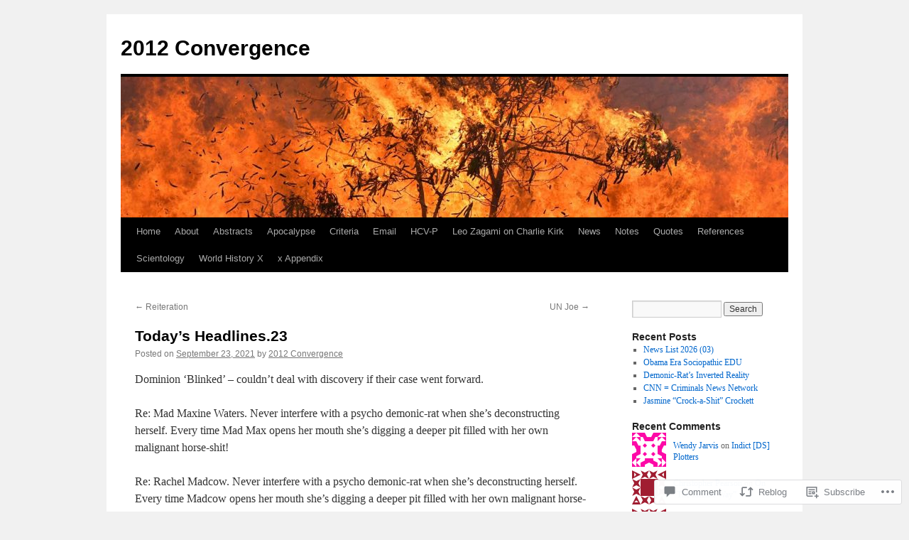

--- FILE ---
content_type: text/html; charset=UTF-8
request_url: https://2012convergence.com/2021/09/23/todays-headlines-23/
body_size: 25141
content:
<!DOCTYPE html>
<html lang="en">
<head>
<meta charset="UTF-8" />
<title>
Today&#8217;s Headlines.23 | 2012 Convergence</title>
<link rel="profile" href="https://gmpg.org/xfn/11" />
<link rel="stylesheet" type="text/css" media="all" href="https://s0.wp.com/wp-content/themes/pub/twentyten/style.css?m=1659017451i&amp;ver=20190507" />
<link rel="pingback" href="https://2012convergence.com/xmlrpc.php">
<meta name='robots' content='max-image-preview:large' />

<!-- Async WordPress.com Remote Login -->
<script id="wpcom_remote_login_js">
var wpcom_remote_login_extra_auth = '';
function wpcom_remote_login_remove_dom_node_id( element_id ) {
	var dom_node = document.getElementById( element_id );
	if ( dom_node ) { dom_node.parentNode.removeChild( dom_node ); }
}
function wpcom_remote_login_remove_dom_node_classes( class_name ) {
	var dom_nodes = document.querySelectorAll( '.' + class_name );
	for ( var i = 0; i < dom_nodes.length; i++ ) {
		dom_nodes[ i ].parentNode.removeChild( dom_nodes[ i ] );
	}
}
function wpcom_remote_login_final_cleanup() {
	wpcom_remote_login_remove_dom_node_classes( "wpcom_remote_login_msg" );
	wpcom_remote_login_remove_dom_node_id( "wpcom_remote_login_key" );
	wpcom_remote_login_remove_dom_node_id( "wpcom_remote_login_validate" );
	wpcom_remote_login_remove_dom_node_id( "wpcom_remote_login_js" );
	wpcom_remote_login_remove_dom_node_id( "wpcom_request_access_iframe" );
	wpcom_remote_login_remove_dom_node_id( "wpcom_request_access_styles" );
}

// Watch for messages back from the remote login
window.addEventListener( "message", function( e ) {
	if ( e.origin === "https://r-login.wordpress.com" ) {
		var data = {};
		try {
			data = JSON.parse( e.data );
		} catch( e ) {
			wpcom_remote_login_final_cleanup();
			return;
		}

		if ( data.msg === 'LOGIN' ) {
			// Clean up the login check iframe
			wpcom_remote_login_remove_dom_node_id( "wpcom_remote_login_key" );

			var id_regex = new RegExp( /^[0-9]+$/ );
			var token_regex = new RegExp( /^.*|.*|.*$/ );
			if (
				token_regex.test( data.token )
				&& id_regex.test( data.wpcomid )
			) {
				// We have everything we need to ask for a login
				var script = document.createElement( "script" );
				script.setAttribute( "id", "wpcom_remote_login_validate" );
				script.src = '/remote-login.php?wpcom_remote_login=validate'
					+ '&wpcomid=' + data.wpcomid
					+ '&token=' + encodeURIComponent( data.token )
					+ '&host=' + window.location.protocol
					+ '//' + window.location.hostname
					+ '&postid=4796'
					+ '&is_singular=1';
				document.body.appendChild( script );
			}

			return;
		}

		// Safari ITP, not logged in, so redirect
		if ( data.msg === 'LOGIN-REDIRECT' ) {
			window.location = 'https://wordpress.com/log-in?redirect_to=' + window.location.href;
			return;
		}

		// Safari ITP, storage access failed, remove the request
		if ( data.msg === 'LOGIN-REMOVE' ) {
			var css_zap = 'html { -webkit-transition: margin-top 1s; transition: margin-top 1s; } /* 9001 */ html { margin-top: 0 !important; } * html body { margin-top: 0 !important; } @media screen and ( max-width: 782px ) { html { margin-top: 0 !important; } * html body { margin-top: 0 !important; } }';
			var style_zap = document.createElement( 'style' );
			style_zap.type = 'text/css';
			style_zap.appendChild( document.createTextNode( css_zap ) );
			document.body.appendChild( style_zap );

			var e = document.getElementById( 'wpcom_request_access_iframe' );
			e.parentNode.removeChild( e );

			document.cookie = 'wordpress_com_login_access=denied; path=/; max-age=31536000';

			return;
		}

		// Safari ITP
		if ( data.msg === 'REQUEST_ACCESS' ) {
			console.log( 'request access: safari' );

			// Check ITP iframe enable/disable knob
			if ( wpcom_remote_login_extra_auth !== 'safari_itp_iframe' ) {
				return;
			}

			// If we are in a "private window" there is no ITP.
			var private_window = false;
			try {
				var opendb = window.openDatabase( null, null, null, null );
			} catch( e ) {
				private_window = true;
			}

			if ( private_window ) {
				console.log( 'private window' );
				return;
			}

			var iframe = document.createElement( 'iframe' );
			iframe.id = 'wpcom_request_access_iframe';
			iframe.setAttribute( 'scrolling', 'no' );
			iframe.setAttribute( 'sandbox', 'allow-storage-access-by-user-activation allow-scripts allow-same-origin allow-top-navigation-by-user-activation' );
			iframe.src = 'https://r-login.wordpress.com/remote-login.php?wpcom_remote_login=request_access&origin=' + encodeURIComponent( data.origin ) + '&wpcomid=' + encodeURIComponent( data.wpcomid );

			var css = 'html { -webkit-transition: margin-top 1s; transition: margin-top 1s; } /* 9001 */ html { margin-top: 46px !important; } * html body { margin-top: 46px !important; } @media screen and ( max-width: 660px ) { html { margin-top: 71px !important; } * html body { margin-top: 71px !important; } #wpcom_request_access_iframe { display: block; height: 71px !important; } } #wpcom_request_access_iframe { border: 0px; height: 46px; position: fixed; top: 0; left: 0; width: 100%; min-width: 100%; z-index: 99999; background: #23282d; } ';

			var style = document.createElement( 'style' );
			style.type = 'text/css';
			style.id = 'wpcom_request_access_styles';
			style.appendChild( document.createTextNode( css ) );
			document.body.appendChild( style );

			document.body.appendChild( iframe );
		}

		if ( data.msg === 'DONE' ) {
			wpcom_remote_login_final_cleanup();
		}
	}
}, false );

// Inject the remote login iframe after the page has had a chance to load
// more critical resources
window.addEventListener( "DOMContentLoaded", function( e ) {
	var iframe = document.createElement( "iframe" );
	iframe.style.display = "none";
	iframe.setAttribute( "scrolling", "no" );
	iframe.setAttribute( "id", "wpcom_remote_login_key" );
	iframe.src = "https://r-login.wordpress.com/remote-login.php"
		+ "?wpcom_remote_login=key"
		+ "&origin=aHR0cHM6Ly8yMDEyY29udmVyZ2VuY2UuY29t"
		+ "&wpcomid=15203839"
		+ "&time=" + Math.floor( Date.now() / 1000 );
	document.body.appendChild( iframe );
}, false );
</script>
<link rel='dns-prefetch' href='//s0.wp.com' />
<link rel='dns-prefetch' href='//widgets.wp.com' />
<link rel="alternate" type="application/rss+xml" title="2012 Convergence &raquo; Feed" href="https://2012convergence.com/feed/" />
<link rel="alternate" type="application/rss+xml" title="2012 Convergence &raquo; Comments Feed" href="https://2012convergence.com/comments/feed/" />
<link rel="alternate" type="application/rss+xml" title="2012 Convergence &raquo; Today&#8217;s Headlines.23 Comments Feed" href="https://2012convergence.com/2021/09/23/todays-headlines-23/feed/" />
	<script type="text/javascript">
		/* <![CDATA[ */
		function addLoadEvent(func) {
			var oldonload = window.onload;
			if (typeof window.onload != 'function') {
				window.onload = func;
			} else {
				window.onload = function () {
					oldonload();
					func();
				}
			}
		}
		/* ]]> */
	</script>
	<link crossorigin='anonymous' rel='stylesheet' id='all-css-0-1' href='/_static/??-eJxtzEkKgDAMQNELWYNjcSGeRdog1Q7BpHh9UQRBXD74fDhImRQFo0DIinxeXGRYUWg222PgHCEkmz0y7OhnQasosXxUGuYC/o/ebfh+b135FMZKd02th77t1hMpiDR+&cssminify=yes' type='text/css' media='all' />
<style id='wp-emoji-styles-inline-css'>

	img.wp-smiley, img.emoji {
		display: inline !important;
		border: none !important;
		box-shadow: none !important;
		height: 1em !important;
		width: 1em !important;
		margin: 0 0.07em !important;
		vertical-align: -0.1em !important;
		background: none !important;
		padding: 0 !important;
	}
/*# sourceURL=wp-emoji-styles-inline-css */
</style>
<link crossorigin='anonymous' rel='stylesheet' id='all-css-2-1' href='/wp-content/plugins/gutenberg-core/v22.2.0/build/styles/block-library/style.css?m=1764855221i&cssminify=yes' type='text/css' media='all' />
<style id='wp-block-library-inline-css'>
.has-text-align-justify {
	text-align:justify;
}
.has-text-align-justify{text-align:justify;}

/*# sourceURL=wp-block-library-inline-css */
</style><style id='wp-block-paragraph-inline-css'>
.is-small-text{font-size:.875em}.is-regular-text{font-size:1em}.is-large-text{font-size:2.25em}.is-larger-text{font-size:3em}.has-drop-cap:not(:focus):first-letter{float:left;font-size:8.4em;font-style:normal;font-weight:100;line-height:.68;margin:.05em .1em 0 0;text-transform:uppercase}body.rtl .has-drop-cap:not(:focus):first-letter{float:none;margin-left:.1em}p.has-drop-cap.has-background{overflow:hidden}:root :where(p.has-background){padding:1.25em 2.375em}:where(p.has-text-color:not(.has-link-color)) a{color:inherit}p.has-text-align-left[style*="writing-mode:vertical-lr"],p.has-text-align-right[style*="writing-mode:vertical-rl"]{rotate:180deg}
/*# sourceURL=/wp-content/plugins/gutenberg-core/v22.2.0/build/styles/block-library/paragraph/style.css */
</style>
<style id='global-styles-inline-css'>
:root{--wp--preset--aspect-ratio--square: 1;--wp--preset--aspect-ratio--4-3: 4/3;--wp--preset--aspect-ratio--3-4: 3/4;--wp--preset--aspect-ratio--3-2: 3/2;--wp--preset--aspect-ratio--2-3: 2/3;--wp--preset--aspect-ratio--16-9: 16/9;--wp--preset--aspect-ratio--9-16: 9/16;--wp--preset--color--black: #000;--wp--preset--color--cyan-bluish-gray: #abb8c3;--wp--preset--color--white: #fff;--wp--preset--color--pale-pink: #f78da7;--wp--preset--color--vivid-red: #cf2e2e;--wp--preset--color--luminous-vivid-orange: #ff6900;--wp--preset--color--luminous-vivid-amber: #fcb900;--wp--preset--color--light-green-cyan: #7bdcb5;--wp--preset--color--vivid-green-cyan: #00d084;--wp--preset--color--pale-cyan-blue: #8ed1fc;--wp--preset--color--vivid-cyan-blue: #0693e3;--wp--preset--color--vivid-purple: #9b51e0;--wp--preset--color--blue: #0066cc;--wp--preset--color--medium-gray: #666;--wp--preset--color--light-gray: #f1f1f1;--wp--preset--gradient--vivid-cyan-blue-to-vivid-purple: linear-gradient(135deg,rgb(6,147,227) 0%,rgb(155,81,224) 100%);--wp--preset--gradient--light-green-cyan-to-vivid-green-cyan: linear-gradient(135deg,rgb(122,220,180) 0%,rgb(0,208,130) 100%);--wp--preset--gradient--luminous-vivid-amber-to-luminous-vivid-orange: linear-gradient(135deg,rgb(252,185,0) 0%,rgb(255,105,0) 100%);--wp--preset--gradient--luminous-vivid-orange-to-vivid-red: linear-gradient(135deg,rgb(255,105,0) 0%,rgb(207,46,46) 100%);--wp--preset--gradient--very-light-gray-to-cyan-bluish-gray: linear-gradient(135deg,rgb(238,238,238) 0%,rgb(169,184,195) 100%);--wp--preset--gradient--cool-to-warm-spectrum: linear-gradient(135deg,rgb(74,234,220) 0%,rgb(151,120,209) 20%,rgb(207,42,186) 40%,rgb(238,44,130) 60%,rgb(251,105,98) 80%,rgb(254,248,76) 100%);--wp--preset--gradient--blush-light-purple: linear-gradient(135deg,rgb(255,206,236) 0%,rgb(152,150,240) 100%);--wp--preset--gradient--blush-bordeaux: linear-gradient(135deg,rgb(254,205,165) 0%,rgb(254,45,45) 50%,rgb(107,0,62) 100%);--wp--preset--gradient--luminous-dusk: linear-gradient(135deg,rgb(255,203,112) 0%,rgb(199,81,192) 50%,rgb(65,88,208) 100%);--wp--preset--gradient--pale-ocean: linear-gradient(135deg,rgb(255,245,203) 0%,rgb(182,227,212) 50%,rgb(51,167,181) 100%);--wp--preset--gradient--electric-grass: linear-gradient(135deg,rgb(202,248,128) 0%,rgb(113,206,126) 100%);--wp--preset--gradient--midnight: linear-gradient(135deg,rgb(2,3,129) 0%,rgb(40,116,252) 100%);--wp--preset--font-size--small: 13px;--wp--preset--font-size--medium: 20px;--wp--preset--font-size--large: 36px;--wp--preset--font-size--x-large: 42px;--wp--preset--font-family--albert-sans: 'Albert Sans', sans-serif;--wp--preset--font-family--alegreya: Alegreya, serif;--wp--preset--font-family--arvo: Arvo, serif;--wp--preset--font-family--bodoni-moda: 'Bodoni Moda', serif;--wp--preset--font-family--bricolage-grotesque: 'Bricolage Grotesque', sans-serif;--wp--preset--font-family--cabin: Cabin, sans-serif;--wp--preset--font-family--chivo: Chivo, sans-serif;--wp--preset--font-family--commissioner: Commissioner, sans-serif;--wp--preset--font-family--cormorant: Cormorant, serif;--wp--preset--font-family--courier-prime: 'Courier Prime', monospace;--wp--preset--font-family--crimson-pro: 'Crimson Pro', serif;--wp--preset--font-family--dm-mono: 'DM Mono', monospace;--wp--preset--font-family--dm-sans: 'DM Sans', sans-serif;--wp--preset--font-family--dm-serif-display: 'DM Serif Display', serif;--wp--preset--font-family--domine: Domine, serif;--wp--preset--font-family--eb-garamond: 'EB Garamond', serif;--wp--preset--font-family--epilogue: Epilogue, sans-serif;--wp--preset--font-family--fahkwang: Fahkwang, sans-serif;--wp--preset--font-family--figtree: Figtree, sans-serif;--wp--preset--font-family--fira-sans: 'Fira Sans', sans-serif;--wp--preset--font-family--fjalla-one: 'Fjalla One', sans-serif;--wp--preset--font-family--fraunces: Fraunces, serif;--wp--preset--font-family--gabarito: Gabarito, system-ui;--wp--preset--font-family--ibm-plex-mono: 'IBM Plex Mono', monospace;--wp--preset--font-family--ibm-plex-sans: 'IBM Plex Sans', sans-serif;--wp--preset--font-family--ibarra-real-nova: 'Ibarra Real Nova', serif;--wp--preset--font-family--instrument-serif: 'Instrument Serif', serif;--wp--preset--font-family--inter: Inter, sans-serif;--wp--preset--font-family--josefin-sans: 'Josefin Sans', sans-serif;--wp--preset--font-family--jost: Jost, sans-serif;--wp--preset--font-family--libre-baskerville: 'Libre Baskerville', serif;--wp--preset--font-family--libre-franklin: 'Libre Franklin', sans-serif;--wp--preset--font-family--literata: Literata, serif;--wp--preset--font-family--lora: Lora, serif;--wp--preset--font-family--merriweather: Merriweather, serif;--wp--preset--font-family--montserrat: Montserrat, sans-serif;--wp--preset--font-family--newsreader: Newsreader, serif;--wp--preset--font-family--noto-sans-mono: 'Noto Sans Mono', sans-serif;--wp--preset--font-family--nunito: Nunito, sans-serif;--wp--preset--font-family--open-sans: 'Open Sans', sans-serif;--wp--preset--font-family--overpass: Overpass, sans-serif;--wp--preset--font-family--pt-serif: 'PT Serif', serif;--wp--preset--font-family--petrona: Petrona, serif;--wp--preset--font-family--piazzolla: Piazzolla, serif;--wp--preset--font-family--playfair-display: 'Playfair Display', serif;--wp--preset--font-family--plus-jakarta-sans: 'Plus Jakarta Sans', sans-serif;--wp--preset--font-family--poppins: Poppins, sans-serif;--wp--preset--font-family--raleway: Raleway, sans-serif;--wp--preset--font-family--roboto: Roboto, sans-serif;--wp--preset--font-family--roboto-slab: 'Roboto Slab', serif;--wp--preset--font-family--rubik: Rubik, sans-serif;--wp--preset--font-family--rufina: Rufina, serif;--wp--preset--font-family--sora: Sora, sans-serif;--wp--preset--font-family--source-sans-3: 'Source Sans 3', sans-serif;--wp--preset--font-family--source-serif-4: 'Source Serif 4', serif;--wp--preset--font-family--space-mono: 'Space Mono', monospace;--wp--preset--font-family--syne: Syne, sans-serif;--wp--preset--font-family--texturina: Texturina, serif;--wp--preset--font-family--urbanist: Urbanist, sans-serif;--wp--preset--font-family--work-sans: 'Work Sans', sans-serif;--wp--preset--spacing--20: 0.44rem;--wp--preset--spacing--30: 0.67rem;--wp--preset--spacing--40: 1rem;--wp--preset--spacing--50: 1.5rem;--wp--preset--spacing--60: 2.25rem;--wp--preset--spacing--70: 3.38rem;--wp--preset--spacing--80: 5.06rem;--wp--preset--shadow--natural: 6px 6px 9px rgba(0, 0, 0, 0.2);--wp--preset--shadow--deep: 12px 12px 50px rgba(0, 0, 0, 0.4);--wp--preset--shadow--sharp: 6px 6px 0px rgba(0, 0, 0, 0.2);--wp--preset--shadow--outlined: 6px 6px 0px -3px rgb(255, 255, 255), 6px 6px rgb(0, 0, 0);--wp--preset--shadow--crisp: 6px 6px 0px rgb(0, 0, 0);}:where(.is-layout-flex){gap: 0.5em;}:where(.is-layout-grid){gap: 0.5em;}body .is-layout-flex{display: flex;}.is-layout-flex{flex-wrap: wrap;align-items: center;}.is-layout-flex > :is(*, div){margin: 0;}body .is-layout-grid{display: grid;}.is-layout-grid > :is(*, div){margin: 0;}:where(.wp-block-columns.is-layout-flex){gap: 2em;}:where(.wp-block-columns.is-layout-grid){gap: 2em;}:where(.wp-block-post-template.is-layout-flex){gap: 1.25em;}:where(.wp-block-post-template.is-layout-grid){gap: 1.25em;}.has-black-color{color: var(--wp--preset--color--black) !important;}.has-cyan-bluish-gray-color{color: var(--wp--preset--color--cyan-bluish-gray) !important;}.has-white-color{color: var(--wp--preset--color--white) !important;}.has-pale-pink-color{color: var(--wp--preset--color--pale-pink) !important;}.has-vivid-red-color{color: var(--wp--preset--color--vivid-red) !important;}.has-luminous-vivid-orange-color{color: var(--wp--preset--color--luminous-vivid-orange) !important;}.has-luminous-vivid-amber-color{color: var(--wp--preset--color--luminous-vivid-amber) !important;}.has-light-green-cyan-color{color: var(--wp--preset--color--light-green-cyan) !important;}.has-vivid-green-cyan-color{color: var(--wp--preset--color--vivid-green-cyan) !important;}.has-pale-cyan-blue-color{color: var(--wp--preset--color--pale-cyan-blue) !important;}.has-vivid-cyan-blue-color{color: var(--wp--preset--color--vivid-cyan-blue) !important;}.has-vivid-purple-color{color: var(--wp--preset--color--vivid-purple) !important;}.has-black-background-color{background-color: var(--wp--preset--color--black) !important;}.has-cyan-bluish-gray-background-color{background-color: var(--wp--preset--color--cyan-bluish-gray) !important;}.has-white-background-color{background-color: var(--wp--preset--color--white) !important;}.has-pale-pink-background-color{background-color: var(--wp--preset--color--pale-pink) !important;}.has-vivid-red-background-color{background-color: var(--wp--preset--color--vivid-red) !important;}.has-luminous-vivid-orange-background-color{background-color: var(--wp--preset--color--luminous-vivid-orange) !important;}.has-luminous-vivid-amber-background-color{background-color: var(--wp--preset--color--luminous-vivid-amber) !important;}.has-light-green-cyan-background-color{background-color: var(--wp--preset--color--light-green-cyan) !important;}.has-vivid-green-cyan-background-color{background-color: var(--wp--preset--color--vivid-green-cyan) !important;}.has-pale-cyan-blue-background-color{background-color: var(--wp--preset--color--pale-cyan-blue) !important;}.has-vivid-cyan-blue-background-color{background-color: var(--wp--preset--color--vivid-cyan-blue) !important;}.has-vivid-purple-background-color{background-color: var(--wp--preset--color--vivid-purple) !important;}.has-black-border-color{border-color: var(--wp--preset--color--black) !important;}.has-cyan-bluish-gray-border-color{border-color: var(--wp--preset--color--cyan-bluish-gray) !important;}.has-white-border-color{border-color: var(--wp--preset--color--white) !important;}.has-pale-pink-border-color{border-color: var(--wp--preset--color--pale-pink) !important;}.has-vivid-red-border-color{border-color: var(--wp--preset--color--vivid-red) !important;}.has-luminous-vivid-orange-border-color{border-color: var(--wp--preset--color--luminous-vivid-orange) !important;}.has-luminous-vivid-amber-border-color{border-color: var(--wp--preset--color--luminous-vivid-amber) !important;}.has-light-green-cyan-border-color{border-color: var(--wp--preset--color--light-green-cyan) !important;}.has-vivid-green-cyan-border-color{border-color: var(--wp--preset--color--vivid-green-cyan) !important;}.has-pale-cyan-blue-border-color{border-color: var(--wp--preset--color--pale-cyan-blue) !important;}.has-vivid-cyan-blue-border-color{border-color: var(--wp--preset--color--vivid-cyan-blue) !important;}.has-vivid-purple-border-color{border-color: var(--wp--preset--color--vivid-purple) !important;}.has-vivid-cyan-blue-to-vivid-purple-gradient-background{background: var(--wp--preset--gradient--vivid-cyan-blue-to-vivid-purple) !important;}.has-light-green-cyan-to-vivid-green-cyan-gradient-background{background: var(--wp--preset--gradient--light-green-cyan-to-vivid-green-cyan) !important;}.has-luminous-vivid-amber-to-luminous-vivid-orange-gradient-background{background: var(--wp--preset--gradient--luminous-vivid-amber-to-luminous-vivid-orange) !important;}.has-luminous-vivid-orange-to-vivid-red-gradient-background{background: var(--wp--preset--gradient--luminous-vivid-orange-to-vivid-red) !important;}.has-very-light-gray-to-cyan-bluish-gray-gradient-background{background: var(--wp--preset--gradient--very-light-gray-to-cyan-bluish-gray) !important;}.has-cool-to-warm-spectrum-gradient-background{background: var(--wp--preset--gradient--cool-to-warm-spectrum) !important;}.has-blush-light-purple-gradient-background{background: var(--wp--preset--gradient--blush-light-purple) !important;}.has-blush-bordeaux-gradient-background{background: var(--wp--preset--gradient--blush-bordeaux) !important;}.has-luminous-dusk-gradient-background{background: var(--wp--preset--gradient--luminous-dusk) !important;}.has-pale-ocean-gradient-background{background: var(--wp--preset--gradient--pale-ocean) !important;}.has-electric-grass-gradient-background{background: var(--wp--preset--gradient--electric-grass) !important;}.has-midnight-gradient-background{background: var(--wp--preset--gradient--midnight) !important;}.has-small-font-size{font-size: var(--wp--preset--font-size--small) !important;}.has-medium-font-size{font-size: var(--wp--preset--font-size--medium) !important;}.has-large-font-size{font-size: var(--wp--preset--font-size--large) !important;}.has-x-large-font-size{font-size: var(--wp--preset--font-size--x-large) !important;}.has-albert-sans-font-family{font-family: var(--wp--preset--font-family--albert-sans) !important;}.has-alegreya-font-family{font-family: var(--wp--preset--font-family--alegreya) !important;}.has-arvo-font-family{font-family: var(--wp--preset--font-family--arvo) !important;}.has-bodoni-moda-font-family{font-family: var(--wp--preset--font-family--bodoni-moda) !important;}.has-bricolage-grotesque-font-family{font-family: var(--wp--preset--font-family--bricolage-grotesque) !important;}.has-cabin-font-family{font-family: var(--wp--preset--font-family--cabin) !important;}.has-chivo-font-family{font-family: var(--wp--preset--font-family--chivo) !important;}.has-commissioner-font-family{font-family: var(--wp--preset--font-family--commissioner) !important;}.has-cormorant-font-family{font-family: var(--wp--preset--font-family--cormorant) !important;}.has-courier-prime-font-family{font-family: var(--wp--preset--font-family--courier-prime) !important;}.has-crimson-pro-font-family{font-family: var(--wp--preset--font-family--crimson-pro) !important;}.has-dm-mono-font-family{font-family: var(--wp--preset--font-family--dm-mono) !important;}.has-dm-sans-font-family{font-family: var(--wp--preset--font-family--dm-sans) !important;}.has-dm-serif-display-font-family{font-family: var(--wp--preset--font-family--dm-serif-display) !important;}.has-domine-font-family{font-family: var(--wp--preset--font-family--domine) !important;}.has-eb-garamond-font-family{font-family: var(--wp--preset--font-family--eb-garamond) !important;}.has-epilogue-font-family{font-family: var(--wp--preset--font-family--epilogue) !important;}.has-fahkwang-font-family{font-family: var(--wp--preset--font-family--fahkwang) !important;}.has-figtree-font-family{font-family: var(--wp--preset--font-family--figtree) !important;}.has-fira-sans-font-family{font-family: var(--wp--preset--font-family--fira-sans) !important;}.has-fjalla-one-font-family{font-family: var(--wp--preset--font-family--fjalla-one) !important;}.has-fraunces-font-family{font-family: var(--wp--preset--font-family--fraunces) !important;}.has-gabarito-font-family{font-family: var(--wp--preset--font-family--gabarito) !important;}.has-ibm-plex-mono-font-family{font-family: var(--wp--preset--font-family--ibm-plex-mono) !important;}.has-ibm-plex-sans-font-family{font-family: var(--wp--preset--font-family--ibm-plex-sans) !important;}.has-ibarra-real-nova-font-family{font-family: var(--wp--preset--font-family--ibarra-real-nova) !important;}.has-instrument-serif-font-family{font-family: var(--wp--preset--font-family--instrument-serif) !important;}.has-inter-font-family{font-family: var(--wp--preset--font-family--inter) !important;}.has-josefin-sans-font-family{font-family: var(--wp--preset--font-family--josefin-sans) !important;}.has-jost-font-family{font-family: var(--wp--preset--font-family--jost) !important;}.has-libre-baskerville-font-family{font-family: var(--wp--preset--font-family--libre-baskerville) !important;}.has-libre-franklin-font-family{font-family: var(--wp--preset--font-family--libre-franklin) !important;}.has-literata-font-family{font-family: var(--wp--preset--font-family--literata) !important;}.has-lora-font-family{font-family: var(--wp--preset--font-family--lora) !important;}.has-merriweather-font-family{font-family: var(--wp--preset--font-family--merriweather) !important;}.has-montserrat-font-family{font-family: var(--wp--preset--font-family--montserrat) !important;}.has-newsreader-font-family{font-family: var(--wp--preset--font-family--newsreader) !important;}.has-noto-sans-mono-font-family{font-family: var(--wp--preset--font-family--noto-sans-mono) !important;}.has-nunito-font-family{font-family: var(--wp--preset--font-family--nunito) !important;}.has-open-sans-font-family{font-family: var(--wp--preset--font-family--open-sans) !important;}.has-overpass-font-family{font-family: var(--wp--preset--font-family--overpass) !important;}.has-pt-serif-font-family{font-family: var(--wp--preset--font-family--pt-serif) !important;}.has-petrona-font-family{font-family: var(--wp--preset--font-family--petrona) !important;}.has-piazzolla-font-family{font-family: var(--wp--preset--font-family--piazzolla) !important;}.has-playfair-display-font-family{font-family: var(--wp--preset--font-family--playfair-display) !important;}.has-plus-jakarta-sans-font-family{font-family: var(--wp--preset--font-family--plus-jakarta-sans) !important;}.has-poppins-font-family{font-family: var(--wp--preset--font-family--poppins) !important;}.has-raleway-font-family{font-family: var(--wp--preset--font-family--raleway) !important;}.has-roboto-font-family{font-family: var(--wp--preset--font-family--roboto) !important;}.has-roboto-slab-font-family{font-family: var(--wp--preset--font-family--roboto-slab) !important;}.has-rubik-font-family{font-family: var(--wp--preset--font-family--rubik) !important;}.has-rufina-font-family{font-family: var(--wp--preset--font-family--rufina) !important;}.has-sora-font-family{font-family: var(--wp--preset--font-family--sora) !important;}.has-source-sans-3-font-family{font-family: var(--wp--preset--font-family--source-sans-3) !important;}.has-source-serif-4-font-family{font-family: var(--wp--preset--font-family--source-serif-4) !important;}.has-space-mono-font-family{font-family: var(--wp--preset--font-family--space-mono) !important;}.has-syne-font-family{font-family: var(--wp--preset--font-family--syne) !important;}.has-texturina-font-family{font-family: var(--wp--preset--font-family--texturina) !important;}.has-urbanist-font-family{font-family: var(--wp--preset--font-family--urbanist) !important;}.has-work-sans-font-family{font-family: var(--wp--preset--font-family--work-sans) !important;}
/*# sourceURL=global-styles-inline-css */
</style>

<style id='classic-theme-styles-inline-css'>
/*! This file is auto-generated */
.wp-block-button__link{color:#fff;background-color:#32373c;border-radius:9999px;box-shadow:none;text-decoration:none;padding:calc(.667em + 2px) calc(1.333em + 2px);font-size:1.125em}.wp-block-file__button{background:#32373c;color:#fff;text-decoration:none}
/*# sourceURL=/wp-includes/css/classic-themes.min.css */
</style>
<link crossorigin='anonymous' rel='stylesheet' id='all-css-4-1' href='/_static/??[base64]/f/NV/HKZh/BzH99MVEMJ9yw==&cssminify=yes' type='text/css' media='all' />
<link rel='stylesheet' id='verbum-gutenberg-css-css' href='https://widgets.wp.com/verbum-block-editor/block-editor.css?ver=1738686361' media='all' />
<link crossorigin='anonymous' rel='stylesheet' id='all-css-6-1' href='/_static/??-eJyFjsEOwjAMQ3+IECaxiR0Q37JVoRTaplpSVfv7hRsTEtxsy88ytgKOs1JW1AclEix1Rm0WrJbiHNm95OhEDvivK7pGglYcpy8gVSix+pAFF7JRb9KjtT7sL8gTg12ZNHDeGbjHKSxv9Jau3dCdzv3YX8bnBqh7UWU=&cssminify=yes' type='text/css' media='all' />
<style id='jetpack-global-styles-frontend-style-inline-css'>
:root { --font-headings: unset; --font-base: unset; --font-headings-default: -apple-system,BlinkMacSystemFont,"Segoe UI",Roboto,Oxygen-Sans,Ubuntu,Cantarell,"Helvetica Neue",sans-serif; --font-base-default: -apple-system,BlinkMacSystemFont,"Segoe UI",Roboto,Oxygen-Sans,Ubuntu,Cantarell,"Helvetica Neue",sans-serif;}
/*# sourceURL=jetpack-global-styles-frontend-style-inline-css */
</style>
<link crossorigin='anonymous' rel='stylesheet' id='all-css-8-1' href='/_static/??-eJyNjcsKAjEMRX/IGtQZBxfip0hMS9sxTYppGfx7H7gRN+7ugcs5sFRHKi1Ig9Jd5R6zGMyhVaTrh8G6QFHfORhYwlvw6P39PbPENZmt4G/ROQuBKWVkxxrVvuBH1lIoz2waILJekF+HUzlupnG3nQ77YZwfuRJIaQ==&cssminify=yes' type='text/css' media='all' />
<script type="text/javascript" id="jetpack_related-posts-js-extra">
/* <![CDATA[ */
var related_posts_js_options = {"post_heading":"h4"};
//# sourceURL=jetpack_related-posts-js-extra
/* ]]> */
</script>
<script type="text/javascript" id="wpcom-actionbar-placeholder-js-extra">
/* <![CDATA[ */
var actionbardata = {"siteID":"15203839","postID":"4796","siteURL":"https://2012convergence.com","xhrURL":"https://2012convergence.com/wp-admin/admin-ajax.php","nonce":"40de9bb5a6","isLoggedIn":"","statusMessage":"","subsEmailDefault":"instantly","proxyScriptUrl":"https://s0.wp.com/wp-content/js/wpcom-proxy-request.js?m=1513050504i&amp;ver=20211021","shortlink":"https://wp.me/p11Ndd-1fm","i18n":{"followedText":"New posts from this site will now appear in your \u003Ca href=\"https://wordpress.com/reader\"\u003EReader\u003C/a\u003E","foldBar":"Collapse this bar","unfoldBar":"Expand this bar","shortLinkCopied":"Shortlink copied to clipboard."}};
//# sourceURL=wpcom-actionbar-placeholder-js-extra
/* ]]> */
</script>
<script type="text/javascript" id="jetpack-mu-wpcom-settings-js-before">
/* <![CDATA[ */
var JETPACK_MU_WPCOM_SETTINGS = {"assetsUrl":"https://s0.wp.com/wp-content/mu-plugins/jetpack-mu-wpcom-plugin/sun/jetpack_vendor/automattic/jetpack-mu-wpcom/src/build/"};
//# sourceURL=jetpack-mu-wpcom-settings-js-before
/* ]]> */
</script>
<script crossorigin='anonymous' type='text/javascript'  src='/_static/??/wp-content/mu-plugins/jetpack-plugin/sun/_inc/build/related-posts/related-posts.min.js,/wp-content/js/rlt-proxy.js?m=1755011788j'></script>
<script type="text/javascript" id="rlt-proxy-js-after">
/* <![CDATA[ */
	rltInitialize( {"token":null,"iframeOrigins":["https:\/\/widgets.wp.com"]} );
//# sourceURL=rlt-proxy-js-after
/* ]]> */
</script>
<link rel="EditURI" type="application/rsd+xml" title="RSD" href="https://2012convergence.wordpress.com/xmlrpc.php?rsd" />
<meta name="generator" content="WordPress.com" />
<link rel="canonical" href="https://2012convergence.com/2021/09/23/todays-headlines-23/" />
<link rel='shortlink' href='https://wp.me/p11Ndd-1fm' />
<link rel="alternate" type="application/json+oembed" href="https://public-api.wordpress.com/oembed/?format=json&amp;url=https%3A%2F%2F2012convergence.com%2F2021%2F09%2F23%2Ftodays-headlines-23%2F&amp;for=wpcom-auto-discovery" /><link rel="alternate" type="application/xml+oembed" href="https://public-api.wordpress.com/oembed/?format=xml&amp;url=https%3A%2F%2F2012convergence.com%2F2021%2F09%2F23%2Ftodays-headlines-23%2F&amp;for=wpcom-auto-discovery" />
<!-- Jetpack Open Graph Tags -->
<meta property="og:type" content="article" />
<meta property="og:title" content="Today&#8217;s Headlines.23" />
<meta property="og:url" content="https://2012convergence.com/2021/09/23/todays-headlines-23/" />
<meta property="og:description" content="Dominion &#8216;Blinked&#8217; &#8211; couldn&#8217;t deal with discovery if their case went forward. Re: Mad Maxine Waters. Never interfere with a psycho demonic-rat when she&#8217;s deconstructin…" />
<meta property="article:published_time" content="2021-09-23T17:53:57+00:00" />
<meta property="article:modified_time" content="2021-09-23T17:53:57+00:00" />
<meta property="og:site_name" content="2012 Convergence" />
<meta property="og:image" content="https://s0.wp.com/i/blank.jpg?m=1383295312i" />
<meta property="og:image:width" content="200" />
<meta property="og:image:height" content="200" />
<meta property="og:image:alt" content="" />
<meta property="og:locale" content="en_US" />
<meta property="article:publisher" content="https://www.facebook.com/WordPresscom" />
<meta name="twitter:text:title" content="Today&#8217;s Headlines.23" />
<meta name="twitter:card" content="summary" />

<!-- End Jetpack Open Graph Tags -->
<link rel="shortcut icon" type="image/x-icon" href="https://s0.wp.com/i/favicon.ico?m=1713425267i" sizes="16x16 24x24 32x32 48x48" />
<link rel="icon" type="image/x-icon" href="https://s0.wp.com/i/favicon.ico?m=1713425267i" sizes="16x16 24x24 32x32 48x48" />
<link rel="apple-touch-icon" href="https://s0.wp.com/i/webclip.png?m=1713868326i" />
<link rel='openid.server' href='https://2012convergence.com/?openidserver=1' />
<link rel='openid.delegate' href='https://2012convergence.com/' />
<link rel="search" type="application/opensearchdescription+xml" href="https://2012convergence.com/osd.xml" title="2012 Convergence" />
<link rel="search" type="application/opensearchdescription+xml" href="https://s1.wp.com/opensearch.xml" title="WordPress.com" />
		<style type="text/css">
			.recentcomments a {
				display: inline !important;
				padding: 0 !important;
				margin: 0 !important;
			}

			table.recentcommentsavatartop img.avatar, table.recentcommentsavatarend img.avatar {
				border: 0px;
				margin: 0;
			}

			table.recentcommentsavatartop a, table.recentcommentsavatarend a {
				border: 0px !important;
				background-color: transparent !important;
			}

			td.recentcommentsavatarend, td.recentcommentsavatartop {
				padding: 0px 0px 1px 0px;
				margin: 0px;
			}

			td.recentcommentstextend {
				border: none !important;
				padding: 0px 0px 2px 10px;
			}

			.rtl td.recentcommentstextend {
				padding: 0px 10px 2px 0px;
			}

			td.recentcommentstexttop {
				border: none;
				padding: 0px 0px 0px 10px;
			}

			.rtl td.recentcommentstexttop {
				padding: 0px 10px 0px 0px;
			}
		</style>
		<meta name="description" content="Dominion &#039;Blinked&#039; - couldn&#039;t deal with discovery if their case went forward. Re: Mad Maxine Waters. Never interfere with a psycho demonic-rat when she&#039;s deconstructing herself. Every time Mad Max opens her mouth she&#039;s digging a deeper pit filled with her own malignant horse-shit! Re: Rachel Madcow. Never interfere with a psycho demonic-rat when she&#039;s&hellip;" />
</head>

<body class="wp-singular post-template-default single single-post postid-4796 single-format-standard wp-theme-pubtwentyten customizer-styles-applied single-author jetpack-reblog-enabled">
<div id="wrapper" class="hfeed">
	<div id="header">
		<div id="masthead">
			<div id="branding" role="banner">
								<div id="site-title">
					<span>
						<a href="https://2012convergence.com/" title="2012 Convergence" rel="home">2012 Convergence</a>
					</span>
				</div>
				<div id="site-description"></div>

									<a class="home-link" href="https://2012convergence.com/" title="2012 Convergence" rel="home">
						<img src="https://2012convergence.com/wp-content/uploads/2023/09/cropped-img_2958.jpeg" width="940" height="198" alt="" />
					</a>
								</div><!-- #branding -->

			<div id="access" role="navigation">
								<div class="skip-link screen-reader-text"><a href="#content" title="Skip to content">Skip to content</a></div>
				<div class="menu"><ul>
<li ><a href="https://2012convergence.com/">Home</a></li><li class="page_item page-item-2"><a href="https://2012convergence.com/about/">About</a></li>
<li class="page_item page-item-203"><a href="https://2012convergence.com/abstracts/">Abstracts</a></li>
<li class="page_item page-item-50"><a href="https://2012convergence.com/apocalypse/">Apocalypse</a></li>
<li class="page_item page-item-725"><a href="https://2012convergence.com/criteria/">Criteria</a></li>
<li class="page_item page-item-589"><a href="https://2012convergence.com/email/">Email</a></li>
<li class="page_item page-item-3268"><a href="https://2012convergence.com/hcv-p/">HCV-P</a></li>
<li class="page_item page-item-14842"><a href="https://2012convergence.com/leo-zagami-on-charlie-kirk/">Leo Zagami on Charlie&nbsp;Kirk</a></li>
<li class="page_item page-item-502"><a href="https://2012convergence.com/daily-news/">News</a></li>
<li class="page_item page-item-566"><a href="https://2012convergence.com/notes/">Notes</a></li>
<li class="page_item page-item-519"><a href="https://2012convergence.com/quotes/">Quotes</a></li>
<li class="page_item page-item-118"><a href="https://2012convergence.com/reference-links/">References</a></li>
<li class="page_item page-item-560"><a href="https://2012convergence.com/scientology/">Scientology</a></li>
<li class="page_item page-item-53"><a href="https://2012convergence.com/world-history-x/">World History X</a></li>
<li class="page_item page-item-94"><a href="https://2012convergence.com/appendix/">x Appendix</a></li>
</ul></div>
			</div><!-- #access -->
		</div><!-- #masthead -->
	</div><!-- #header -->

	<div id="main">

		<div id="container">
			<div id="content" role="main">

			

				<div id="nav-above" class="navigation">
					<div class="nav-previous"><a href="https://2012convergence.com/2021/09/23/reiteration/" rel="prev"><span class="meta-nav">&larr;</span> Reiteration</a></div>
					<div class="nav-next"><a href="https://2012convergence.com/2021/09/23/un-joe/" rel="next">UN Joe <span class="meta-nav">&rarr;</span></a></div>
				</div><!-- #nav-above -->

				<div id="post-4796" class="post-4796 post type-post status-publish format-standard hentry category-uncategorized">
											<h2 class="entry-title"><a href="https://2012convergence.com/2021/09/23/todays-headlines-23/" rel="bookmark">Today&#8217;s Headlines.23</a></h2>					
					<div class="entry-meta">
						<span class="meta-prep meta-prep-author">Posted on</span> <a href="https://2012convergence.com/2021/09/23/todays-headlines-23/" title="5:53 pm" rel="bookmark"><span class="entry-date">September 23, 2021</span></a> <span class="meta-sep">by</span> <span class="author vcard"><a class="url fn n" href="https://2012convergence.com/author/2012convergence/" title="View all posts by 2012 Convergence">2012 Convergence</a></span>					</div><!-- .entry-meta -->

					<div class="entry-content">
						
<p>Dominion &#8216;Blinked&#8217; &#8211; couldn&#8217;t deal with discovery if their case went forward.</p>



<p>Re: Mad Maxine Waters. Never interfere with a psycho demonic-rat when she&#8217;s deconstructing herself. Every time Mad Max opens her mouth she&#8217;s digging a deeper pit filled with her own malignant horse-shit!</p>



<p>Re: Rachel Madcow. Never interfere with a psycho demonic-rat when she&#8217;s deconstructing herself. Every time Madcow opens her mouth she&#8217;s digging a deeper pit filled with her own malignant horse-shit!</p>



<p>MSM Mockingbird Propagandists apparently don&#8217;t know about reigns. Horses are so 19th century. With today&#8217;s &#8216;Cancel Culture&#8217; we have Nike&#8217;s for &#8216;Green New Deal&#8217; footpaths. Horses generate too much CO2 (horse-shit) to be in vogue anymore&#8230;&#8230; For today&#8217;s times we must leave the copious amounts of (horse-shit) to the MSM Mockingbird Propagandists!</p>



<p>Reiteration: Why is the Fake News with Social Media Platforms continuing on their path of censorship claiming, “baseless and disproven lies,” concerning the Phantom Coronavirus Pandemic along with officially mandated genocidal VAX &#8216;Kill Shots&#8217; no matter how much evidence they see? This rhetoric is coordinated propaganda by the Lame-stream syndicates pushing their automatic scripted responses by MSM Mockingbirds used to deny the fact that CV19 stats are faked with the bogus PCR Virus Testing with padded mortality stats followed by MSM blanket censoring and skewing of VAX injury and mortality stats when the actual body of forensic facts proves that this is all part and parcel of a WHO CDC NIH orchestrated mass genocidal agenda enforced by a WHO Medical Tyranny upon the world population in conjunction with WHO controlled depopulation protocols, such as majorly fatal Remdesvir treatments with Ventilators, now administered by doctors in hospitals worldwide. The proof is massive and staggering. When the real news and information with the full body of forensic facts becomes public, the people will see the insidious malignancy of the MSM Mockingbird mass mind controlling propaganda machine because its rhetoric isn&#8217;t even close to the on the ground realities.</p>



<p>_______________________</p>



<p>RED OCTOBER BEGINS!</p>



<p>Statement by Donald J. Trump, 45th President of the United States of America</p>



<p>The Rigged!</p>



<p>When the information becomes public, people will see that it wasn’t even close.</p>



<p>_______________________</p>



<p>RED OCTOBER BEGINS!</p>



<p>Why is the Fake News Media continuing on their path of saying, “baseless and disproven lies,” concerning the Presidential Election of 2020, no matter how much evidence they see? These phrases are coordinated propaganda by Lamestream. It is an automatic phrase they use about the 2020 Election Scam when in fact it was just the opposite. The proof is massive and staggering. The Presidential Election of 2020 was Rigged! When the information becomes public, people will see that it wasn’t even close.</p>



<p>_______________________</p>



<p>RED OCTOBER BEGINS!</p>



<p>GW Bush the idiot is a malignant moron and all round enemy and traitor to the Republic and the American People. Why should &#8216;we&#8217; care what GW Bush thinks? The Smithsonian should open up a &#8216;Traitor&#8217;s Hall of Fame&#8217; featuring the Bush Clinton Obama Biden (also throw in the Cheneys and McCains) as a NWO &#8216;enemy axis&#8217;. Would be a smashing success&#8230;&#8230;</p>



<p>Re: Rachel Madcow. This psychopathic creature is fowl in all regards. Scripted Toxic Psycho-Trash to poison the minds of who ever is gullible enough to follow her malignant bs. Prime example of the Demon Possessed.</p>



<p>Woodward has always been a deep state con artist. Perhaps not so artist with Yellow Journalism twisting contorting and misrepresenting facts.</p>



<p>Watch out for Dan Crenshaw! He&#8217;s the WEF &#8216;Chosen One&#8217; with that underlying Crown Globalist Agenda &#8211; he obviously knows how to play this psycho-political game for public consumption.</p>



<p>These psychopathic creatures are fowl in all regards. Scripted Toxic Psycho-Trash to poison the minds of who ever is gullible enough to follow them. Demon possessed.</p>



<p>Anyone in their right mind knowing what we know today wouldn&#8217;t take the VAX. Anyone promoting or coercing the VAX is a representative of the Enemy. That should be clear enough. We are engaged in a very different kind of war than most are accustomed to.</p>



<p>Biden lining the pockets of Big Pharma (with % for the Big Guy) in exchange for WHO CDC premeditated genocide. Such a deal!</p>



<p>So what? They&#8217;re all &#8216;snapped&#8217; little lying robots. The cover story is their only reality and if their cover story is full of holes well &#8211; they snap. That&#8217;s all they&#8217;ve been programmed to do.</p>



<p>Kamala Harris is a criminal psychopath. Everything about her fits this profile. This is how criminal psychopaths act especially when they&#8217;ve commandeered the WH. The mask suits her criminal profile to a Tee. She has no intrinsic sense of responsibility for anything common sense. The more murder and mayhem the better is the way she thinks.</p>



<p>Well I think at this point we should just see how the next few weeks play out. The cast of factors in-play here exceed the speculative capacities of any individual human thinking processes and their access to sources of critical information. What&#8217;s now in-play is definitely going to play out just as it is regardless of any speculations.</p>



<p>For those who know the forensic facts and magnitude of the MSDNC 2020 Election Rigging and Orchestrated Vote Fraud &#8211; why in hell&#8217;s name would there be any question about this? That is unless one was knowingly complicit with this Treason. It&#8217;s a clear cut case.</p>



<p>Maxine Waters must be arrested prosecuted for abject malignancy and jailed for the rest of her life. She&#8217;s a blight on the face of human kind.</p>



<p>In the &#8216;Real World&#8217; Zuckerberg must be arrested prosecuted and jailed eternally for crimes against humanity</p>



<p>If &#8216;They&#8217; can get away with it! Problem is &#8216;They&#8217; consider 80% of the current human population disposable and the sooner the better by whatever means; this is the demonic creature humanity is up against. It&#8217;s a WHO / UN &#8216;controlled&#8217; genocide and those who are orchestrating it are &#8216;insulated&#8217; from whatever dystopian fallout or so &#8216;They&#8217; think.</p>



<p>Hunter and his Dad &#8211; aka The Big Guy &#8211; can share a prison cell together for eternity.</p>



<p>We know that it&#8217;s a WHO genocidal agenda &#8211; discussions of it&#8217;s efficacy with children and future generations are moot. The VAX is designed to maim and kill you. Those promoting or coercing the VAX for anyone young or old are the &#8216;Bad Guys&#8217; &#8211; The Enemies of Humanity.</p>



<p>It&#8217;s not &#8216;really&#8217; a pandemic. The real pandemic is &#8216;The Shot&#8217;! When does common sense come into this picture? All else is zombie madness &#8211; just like in the precursor Hollywood movies.</p>



<p>Pedo Joe is being an American Poster Child for United Nations &#8216;Intervention&#8217;. He&#8217;s in the same league as &#8216;Climate Change&#8217; star-child Greta Thunberg. Same &#8216;mentality&#8217;. Was it even really Joe? That&#8217;s the real question going around!</p>



<p>Eric Coomer reeks of treason. It&#8217;s written over his every expression. It&#8217;s time for this to come &#8216;all together&#8217; for &#8216;Red October&#8217; &#8211; !</p>



<p>677,000 Americans are dead as a result of a Chinese lab experiment and your government hasn’t done shit to hold them accountable.</p>



<p>Join @Q17_Awakening</p>



<p>You can see the primordial coast line etched thousands of feet up along the US East Coast Mountain ridge. The tectonic times are forever changing&#8230;&#8230; expect and prepare for it !</p>



<p>Re: Little Greta. Somebody should stop this malignant juvenile delinquent before she hurts herself and others. She is an utter fraud and everybody with some common sense knows it!</p>



<p>Re: Invasion of Illegal Aliens. Send them all to DC &#8211; let Nancy host them in the WH and Congress. DC&#8217;s Got plenty of Fencing and the Capital Police to &#8216;contain&#8217; all the illegal &#8216;invaders&#8217; there &#8211; and right there with all their MSDNC and RINO cronies.</p>



<p>It&#8217;s the VAX that is the &#8216;variant&#8217; and it&#8217;s the VAX that makes you sick and eventually kills you. This is the WHO genocidal program&#8230;..</p>



<p>For The United Kingdom Canada and Australia The Queen is paying her (is she still alive?) last respects with gifts of WHO CV VAX Royal Crown NWO Tyranny; hopefully The United States will again take the most critical stand against this!</p>



<p>Remdesivir Treatment Kills just like the genocidal VAX &#8211; and that&#8217;s why it&#8217;s prescribed in WHO&#8217;s CV VAX Hospital Protocols. When there are abundant cheap safe and most effective alternatives being suppressed the genocidal agenda is clearly spotlighted.</p>



<p>And Now! Mass child deaths just what Fauci&#8217;s WHO CDC doctors ordered. Depopulation is Agenda 2030 made to order w/ genocidal &#8216;VAX&#8217; world population reduction by 80% is the target etched in stone now in-progress w/ MSM Mockingbird psy-ops mind controlling &amp; brainwashing targeted generations.</p>
<div id="jp-post-flair" class="sharedaddy sd-like-enabled sd-sharing-enabled"><div class="sharedaddy sd-sharing-enabled"><div class="robots-nocontent sd-block sd-social sd-social-icon-text sd-sharing"><h3 class="sd-title">Share this:</h3><div class="sd-content"><ul><li class="share-facebook"><a rel="nofollow noopener noreferrer"
				data-shared="sharing-facebook-4796"
				class="share-facebook sd-button share-icon"
				href="https://2012convergence.com/2021/09/23/todays-headlines-23/?share=facebook"
				target="_blank"
				aria-labelledby="sharing-facebook-4796"
				>
				<span id="sharing-facebook-4796" hidden>Share on Facebook (Opens in new window)</span>
				<span>Facebook</span>
			</a></li><li class="share-x"><a rel="nofollow noopener noreferrer"
				data-shared="sharing-x-4796"
				class="share-x sd-button share-icon"
				href="https://2012convergence.com/2021/09/23/todays-headlines-23/?share=x"
				target="_blank"
				aria-labelledby="sharing-x-4796"
				>
				<span id="sharing-x-4796" hidden>Share on X (Opens in new window)</span>
				<span>X</span>
			</a></li><li class="share-end"></li></ul></div></div></div><div class='sharedaddy sd-block sd-like jetpack-likes-widget-wrapper jetpack-likes-widget-unloaded' id='like-post-wrapper-15203839-4796-696c5ad2f06bf' data-src='//widgets.wp.com/likes/index.html?ver=20260118#blog_id=15203839&amp;post_id=4796&amp;origin=2012convergence.wordpress.com&amp;obj_id=15203839-4796-696c5ad2f06bf&amp;domain=2012convergence.com' data-name='like-post-frame-15203839-4796-696c5ad2f06bf' data-title='Like or Reblog'><div class='likes-widget-placeholder post-likes-widget-placeholder' style='height: 55px;'><span class='button'><span>Like</span></span> <span class='loading'>Loading...</span></div><span class='sd-text-color'></span><a class='sd-link-color'></a></div>
<div id='jp-relatedposts' class='jp-relatedposts' >
	<h3 class="jp-relatedposts-headline"><em>Related</em></h3>
</div></div>											</div><!-- .entry-content -->

							<div id="entry-author-info">
						<div id="author-avatar">
							<img referrerpolicy="no-referrer" alt='Unknown&#039;s avatar' src='https://0.gravatar.com/avatar/9988346e72872f0bfc8f67710d62cacacc741701bde84988474f0b6f3ed4f9be?s=60&#038;d=identicon&#038;r=G' srcset='https://0.gravatar.com/avatar/9988346e72872f0bfc8f67710d62cacacc741701bde84988474f0b6f3ed4f9be?s=60&#038;d=identicon&#038;r=G 1x, https://0.gravatar.com/avatar/9988346e72872f0bfc8f67710d62cacacc741701bde84988474f0b6f3ed4f9be?s=90&#038;d=identicon&#038;r=G 1.5x, https://0.gravatar.com/avatar/9988346e72872f0bfc8f67710d62cacacc741701bde84988474f0b6f3ed4f9be?s=120&#038;d=identicon&#038;r=G 2x, https://0.gravatar.com/avatar/9988346e72872f0bfc8f67710d62cacacc741701bde84988474f0b6f3ed4f9be?s=180&#038;d=identicon&#038;r=G 3x, https://0.gravatar.com/avatar/9988346e72872f0bfc8f67710d62cacacc741701bde84988474f0b6f3ed4f9be?s=240&#038;d=identicon&#038;r=G 4x' class='avatar avatar-60' height='60' width='60' decoding='async' />						</div><!-- #author-avatar -->
						<div id="author-description">
							<h2>
							About 2012 Convergence							</h2>
							This is just a basic blog site intended to share information as the viewer might seem fit. It supports freedom of information and expression and does not contain any obscene material or pose any form of a security threat. Simply view only at the reader's discretion. .... Chris							<div id="author-link">
								<a href="https://2012convergence.com/author/2012convergence/" rel="author">
									View all posts by 2012 Convergence <span class="meta-nav">&rarr;</span>								</a>
							</div><!-- #author-link	-->
						</div><!-- #author-description -->
					</div><!-- #entry-author-info -->

						<div class="entry-utility">
							This entry was posted in <a href="https://2012convergence.com/category/uncategorized/" rel="category tag">Uncategorized</a>. Bookmark the <a href="https://2012convergence.com/2021/09/23/todays-headlines-23/" title="Permalink to Today&#8217;s Headlines.23" rel="bookmark">permalink</a>.													</div><!-- .entry-utility -->
					</div><!-- #post-4796 -->

				<div id="nav-below" class="navigation">
					<div class="nav-previous"><a href="https://2012convergence.com/2021/09/23/reiteration/" rel="prev"><span class="meta-nav">&larr;</span> Reiteration</a></div>
					<div class="nav-next"><a href="https://2012convergence.com/2021/09/23/un-joe/" rel="next">UN Joe <span class="meta-nav">&rarr;</span></a></div>
				</div><!-- #nav-below -->

				
			<div id="comments">



	<div id="respond" class="comment-respond">
		<h3 id="reply-title" class="comment-reply-title">Leave a comment <small><a rel="nofollow" id="cancel-comment-reply-link" href="/2021/09/23/todays-headlines-23/#respond" style="display:none;">Cancel reply</a></small></h3><form action="https://2012convergence.com/wp-comments-post.php" method="post" id="commentform" class="comment-form">


<div class="comment-form__verbum transparent"></div><div class="verbum-form-meta"><input type='hidden' name='comment_post_ID' value='4796' id='comment_post_ID' />
<input type='hidden' name='comment_parent' id='comment_parent' value='0' />

			<input type="hidden" name="highlander_comment_nonce" id="highlander_comment_nonce" value="c17a9e56b5" />
			<input type="hidden" name="verbum_show_subscription_modal" value="" /></div><p style="display: none;"><input type="hidden" id="akismet_comment_nonce" name="akismet_comment_nonce" value="3947faf838" /></p><p style="display: none !important;" class="akismet-fields-container" data-prefix="ak_"><label>&#916;<textarea name="ak_hp_textarea" cols="45" rows="8" maxlength="100"></textarea></label><input type="hidden" id="ak_js_1" name="ak_js" value="157"/><script type="text/javascript">
/* <![CDATA[ */
document.getElementById( "ak_js_1" ).setAttribute( "value", ( new Date() ).getTime() );
/* ]]> */
</script>
</p></form>	</div><!-- #respond -->
	
</div><!-- #comments -->

	
			</div><!-- #content -->
		</div><!-- #container -->


		<div id="primary" class="widget-area" role="complementary">
						<ul class="xoxo">

<li id="search-2" class="widget-container widget_search"><form role="search" method="get" id="searchform" class="searchform" action="https://2012convergence.com/">
				<div>
					<label class="screen-reader-text" for="s">Search for:</label>
					<input type="text" value="" name="s" id="s" />
					<input type="submit" id="searchsubmit" value="Search" />
				</div>
			</form></li>
		<li id="recent-posts-2" class="widget-container widget_recent_entries">
		<h3 class="widget-title">Recent Posts</h3>
		<ul>
											<li>
					<a href="https://2012convergence.com/2026/01/17/news-list-2026-03/">News List 2026&nbsp;(03)</a>
									</li>
											<li>
					<a href="https://2012convergence.com/2026/01/17/obama-era-sociopathic-edu/">Obama Era Sociopathic&nbsp;EDU</a>
									</li>
											<li>
					<a href="https://2012convergence.com/2026/01/17/demonic-rats-inverted-reality/">Demonic-Rat&#8217;s Inverted Reality</a>
									</li>
											<li>
					<a href="https://2012convergence.com/2026/01/16/cnn-criminals-news-network/">CNN = Criminals News&nbsp;Network</a>
									</li>
											<li>
					<a href="https://2012convergence.com/2026/01/16/jasmine-crock-a-shit-crockett/">Jasmine &#8220;Crock-a-Shit&#8221; Crockett</a>
									</li>
					</ul>

		</li><li id="recent-comments-2" class="widget-container widget_recent_comments"><h3 class="widget-title">Recent Comments</h3>				<table class="recentcommentsavatar" cellspacing="0" cellpadding="0" border="0">
					<tr><td title="Wendy Jarvis" class="recentcommentsavatartop" style="height:48px; width:48px;"><a href="https://www.wendyjarvis.com/" rel="nofollow"><img referrerpolicy="no-referrer" alt='Wendy Jarvis&#039;s avatar' src='https://0.gravatar.com/avatar/6c6669990dc305c6bfd7c562caa2d9cf28dcc580696ae20220f4df8ecc04decf?s=48&#038;d=identicon&#038;r=G' srcset='https://0.gravatar.com/avatar/6c6669990dc305c6bfd7c562caa2d9cf28dcc580696ae20220f4df8ecc04decf?s=48&#038;d=identicon&#038;r=G 1x, https://0.gravatar.com/avatar/6c6669990dc305c6bfd7c562caa2d9cf28dcc580696ae20220f4df8ecc04decf?s=72&#038;d=identicon&#038;r=G 1.5x, https://0.gravatar.com/avatar/6c6669990dc305c6bfd7c562caa2d9cf28dcc580696ae20220f4df8ecc04decf?s=96&#038;d=identicon&#038;r=G 2x, https://0.gravatar.com/avatar/6c6669990dc305c6bfd7c562caa2d9cf28dcc580696ae20220f4df8ecc04decf?s=144&#038;d=identicon&#038;r=G 3x, https://0.gravatar.com/avatar/6c6669990dc305c6bfd7c562caa2d9cf28dcc580696ae20220f4df8ecc04decf?s=192&#038;d=identicon&#038;r=G 4x' class='avatar avatar-48' height='48' width='48' loading='lazy' decoding='async' /></a></td><td class="recentcommentstexttop" style=""><a href="https://www.wendyjarvis.com/" rel="nofollow">Wendy Jarvis</a> on <a href="https://2012convergence.com/2020/07/30/indict-ds-plotters/#comment-60514">Indict [DS] Plotters</a></td></tr><tr><td title="Christopher Pearson" class="recentcommentsavatarend" style="height:48px; width:48px;"><a href="http://2012convergence.com" rel="nofollow"><img referrerpolicy="no-referrer" alt='Christopher Pearson&#039;s avatar' src='https://1.gravatar.com/avatar/78793ca686ba234e45b0be0b2177768b61c81fe048c83dc84092a019f0a4ea81?s=48&#038;d=identicon&#038;r=G' srcset='https://1.gravatar.com/avatar/78793ca686ba234e45b0be0b2177768b61c81fe048c83dc84092a019f0a4ea81?s=48&#038;d=identicon&#038;r=G 1x, https://1.gravatar.com/avatar/78793ca686ba234e45b0be0b2177768b61c81fe048c83dc84092a019f0a4ea81?s=72&#038;d=identicon&#038;r=G 1.5x, https://1.gravatar.com/avatar/78793ca686ba234e45b0be0b2177768b61c81fe048c83dc84092a019f0a4ea81?s=96&#038;d=identicon&#038;r=G 2x, https://1.gravatar.com/avatar/78793ca686ba234e45b0be0b2177768b61c81fe048c83dc84092a019f0a4ea81?s=144&#038;d=identicon&#038;r=G 3x, https://1.gravatar.com/avatar/78793ca686ba234e45b0be0b2177768b61c81fe048c83dc84092a019f0a4ea81?s=192&#038;d=identicon&#038;r=G 4x' class='avatar avatar-48' height='48' width='48' loading='lazy' decoding='async' /></a></td><td class="recentcommentstextend" style=""><a href="http://2012convergence.com" rel="nofollow">Christopher Pearson</a> on <a href="https://2012convergence.com/2011/04/15/on-%e2%80%9cthe-infinite-way%e2%80%9d/#comment-476">On “The Infinite&nbsp;Way”</a></td></tr><tr><td title="Christopher Pearson" class="recentcommentsavatarend" style="height:48px; width:48px;"><a href="http://2012convergence.com" rel="nofollow"><img referrerpolicy="no-referrer" alt='Christopher Pearson&#039;s avatar' src='https://1.gravatar.com/avatar/78793ca686ba234e45b0be0b2177768b61c81fe048c83dc84092a019f0a4ea81?s=48&#038;d=identicon&#038;r=G' srcset='https://1.gravatar.com/avatar/78793ca686ba234e45b0be0b2177768b61c81fe048c83dc84092a019f0a4ea81?s=48&#038;d=identicon&#038;r=G 1x, https://1.gravatar.com/avatar/78793ca686ba234e45b0be0b2177768b61c81fe048c83dc84092a019f0a4ea81?s=72&#038;d=identicon&#038;r=G 1.5x, https://1.gravatar.com/avatar/78793ca686ba234e45b0be0b2177768b61c81fe048c83dc84092a019f0a4ea81?s=96&#038;d=identicon&#038;r=G 2x, https://1.gravatar.com/avatar/78793ca686ba234e45b0be0b2177768b61c81fe048c83dc84092a019f0a4ea81?s=144&#038;d=identicon&#038;r=G 3x, https://1.gravatar.com/avatar/78793ca686ba234e45b0be0b2177768b61c81fe048c83dc84092a019f0a4ea81?s=192&#038;d=identicon&#038;r=G 4x' class='avatar avatar-48' height='48' width='48' loading='lazy' decoding='async' /></a></td><td class="recentcommentstextend" style=""><a href="http://2012convergence.com" rel="nofollow">Christopher Pearson</a> on <a href="https://2012convergence.com/2011/04/15/on-%e2%80%9cthe-infinite-way%e2%80%9d/#comment-475">On “The Infinite&nbsp;Way”</a></td></tr><tr><td title="Jorge" class="recentcommentsavatarend" style="height:48px; width:48px;"><img referrerpolicy="no-referrer" alt='Jorge&#039;s avatar' src='https://2.gravatar.com/avatar/80a7cfd950d13b3ad4ed9f86d04cd5a9361cbb9816b1168b79d96c35cc80d429?s=48&#038;d=identicon&#038;r=G' srcset='https://2.gravatar.com/avatar/80a7cfd950d13b3ad4ed9f86d04cd5a9361cbb9816b1168b79d96c35cc80d429?s=48&#038;d=identicon&#038;r=G 1x, https://2.gravatar.com/avatar/80a7cfd950d13b3ad4ed9f86d04cd5a9361cbb9816b1168b79d96c35cc80d429?s=72&#038;d=identicon&#038;r=G 1.5x, https://2.gravatar.com/avatar/80a7cfd950d13b3ad4ed9f86d04cd5a9361cbb9816b1168b79d96c35cc80d429?s=96&#038;d=identicon&#038;r=G 2x, https://2.gravatar.com/avatar/80a7cfd950d13b3ad4ed9f86d04cd5a9361cbb9816b1168b79d96c35cc80d429?s=144&#038;d=identicon&#038;r=G 3x, https://2.gravatar.com/avatar/80a7cfd950d13b3ad4ed9f86d04cd5a9361cbb9816b1168b79d96c35cc80d429?s=192&#038;d=identicon&#038;r=G 4x' class='avatar avatar-48' height='48' width='48' loading='lazy' decoding='async' /></td><td class="recentcommentstextend" style="">Jorge on <a href="https://2012convergence.com/2012/11/26/new-prophets-and-predication/#comment-448">New Prophets and&nbsp;Predicat&hellip;</a></td></tr><tr><td title="Lindsey Williams &#8220;Rest of the Story&#8221; | 2012 Convergence" class="recentcommentsavatarend" style="height:48px; width:48px;"><a href="https://2012convergence.com/2011/03/18/lindsey-williams-rest-of-the-story/" rel="nofollow"></a></td><td class="recentcommentstextend" style=""><a href="https://2012convergence.com/2011/03/18/lindsey-williams-rest-of-the-story/" rel="nofollow">Lindsey Williams&hellip;</a> on <a href="https://2012convergence.com/2012/09/06/1058/#comment-385">The Rest of the&nbsp;Story</a></td></tr>				</table>
				</li><li id="archives-2" class="widget-container widget_archive"><h3 class="widget-title">Archives</h3>
			<ul>
					<li><a href='https://2012convergence.com/2026/01/'>January 2026</a></li>
	<li><a href='https://2012convergence.com/2025/12/'>December 2025</a></li>
	<li><a href='https://2012convergence.com/2025/11/'>November 2025</a></li>
	<li><a href='https://2012convergence.com/2025/10/'>October 2025</a></li>
	<li><a href='https://2012convergence.com/2025/09/'>September 2025</a></li>
	<li><a href='https://2012convergence.com/2025/08/'>August 2025</a></li>
	<li><a href='https://2012convergence.com/2025/07/'>July 2025</a></li>
	<li><a href='https://2012convergence.com/2025/06/'>June 2025</a></li>
	<li><a href='https://2012convergence.com/2025/05/'>May 2025</a></li>
	<li><a href='https://2012convergence.com/2025/04/'>April 2025</a></li>
	<li><a href='https://2012convergence.com/2025/03/'>March 2025</a></li>
	<li><a href='https://2012convergence.com/2025/02/'>February 2025</a></li>
	<li><a href='https://2012convergence.com/2025/01/'>January 2025</a></li>
	<li><a href='https://2012convergence.com/2024/12/'>December 2024</a></li>
	<li><a href='https://2012convergence.com/2024/11/'>November 2024</a></li>
	<li><a href='https://2012convergence.com/2024/10/'>October 2024</a></li>
	<li><a href='https://2012convergence.com/2024/09/'>September 2024</a></li>
	<li><a href='https://2012convergence.com/2024/08/'>August 2024</a></li>
	<li><a href='https://2012convergence.com/2024/07/'>July 2024</a></li>
	<li><a href='https://2012convergence.com/2024/06/'>June 2024</a></li>
	<li><a href='https://2012convergence.com/2024/05/'>May 2024</a></li>
	<li><a href='https://2012convergence.com/2024/04/'>April 2024</a></li>
	<li><a href='https://2012convergence.com/2024/03/'>March 2024</a></li>
	<li><a href='https://2012convergence.com/2024/02/'>February 2024</a></li>
	<li><a href='https://2012convergence.com/2024/01/'>January 2024</a></li>
	<li><a href='https://2012convergence.com/2023/12/'>December 2023</a></li>
	<li><a href='https://2012convergence.com/2023/11/'>November 2023</a></li>
	<li><a href='https://2012convergence.com/2023/10/'>October 2023</a></li>
	<li><a href='https://2012convergence.com/2023/09/'>September 2023</a></li>
	<li><a href='https://2012convergence.com/2023/08/'>August 2023</a></li>
	<li><a href='https://2012convergence.com/2023/07/'>July 2023</a></li>
	<li><a href='https://2012convergence.com/2023/06/'>June 2023</a></li>
	<li><a href='https://2012convergence.com/2023/05/'>May 2023</a></li>
	<li><a href='https://2012convergence.com/2023/04/'>April 2023</a></li>
	<li><a href='https://2012convergence.com/2023/03/'>March 2023</a></li>
	<li><a href='https://2012convergence.com/2023/02/'>February 2023</a></li>
	<li><a href='https://2012convergence.com/2023/01/'>January 2023</a></li>
	<li><a href='https://2012convergence.com/2022/12/'>December 2022</a></li>
	<li><a href='https://2012convergence.com/2022/11/'>November 2022</a></li>
	<li><a href='https://2012convergence.com/2022/10/'>October 2022</a></li>
	<li><a href='https://2012convergence.com/2022/09/'>September 2022</a></li>
	<li><a href='https://2012convergence.com/2022/08/'>August 2022</a></li>
	<li><a href='https://2012convergence.com/2022/07/'>July 2022</a></li>
	<li><a href='https://2012convergence.com/2022/05/'>May 2022</a></li>
	<li><a href='https://2012convergence.com/2022/04/'>April 2022</a></li>
	<li><a href='https://2012convergence.com/2022/02/'>February 2022</a></li>
	<li><a href='https://2012convergence.com/2022/01/'>January 2022</a></li>
	<li><a href='https://2012convergence.com/2021/12/'>December 2021</a></li>
	<li><a href='https://2012convergence.com/2021/11/'>November 2021</a></li>
	<li><a href='https://2012convergence.com/2021/10/'>October 2021</a></li>
	<li><a href='https://2012convergence.com/2021/09/'>September 2021</a></li>
	<li><a href='https://2012convergence.com/2021/08/'>August 2021</a></li>
	<li><a href='https://2012convergence.com/2021/07/'>July 2021</a></li>
	<li><a href='https://2012convergence.com/2021/06/'>June 2021</a></li>
	<li><a href='https://2012convergence.com/2021/05/'>May 2021</a></li>
	<li><a href='https://2012convergence.com/2021/04/'>April 2021</a></li>
	<li><a href='https://2012convergence.com/2021/02/'>February 2021</a></li>
	<li><a href='https://2012convergence.com/2021/01/'>January 2021</a></li>
	<li><a href='https://2012convergence.com/2020/12/'>December 2020</a></li>
	<li><a href='https://2012convergence.com/2020/11/'>November 2020</a></li>
	<li><a href='https://2012convergence.com/2020/10/'>October 2020</a></li>
	<li><a href='https://2012convergence.com/2020/09/'>September 2020</a></li>
	<li><a href='https://2012convergence.com/2020/08/'>August 2020</a></li>
	<li><a href='https://2012convergence.com/2020/07/'>July 2020</a></li>
	<li><a href='https://2012convergence.com/2020/06/'>June 2020</a></li>
	<li><a href='https://2012convergence.com/2020/05/'>May 2020</a></li>
	<li><a href='https://2012convergence.com/2020/04/'>April 2020</a></li>
	<li><a href='https://2012convergence.com/2020/03/'>March 2020</a></li>
	<li><a href='https://2012convergence.com/2020/02/'>February 2020</a></li>
	<li><a href='https://2012convergence.com/2020/01/'>January 2020</a></li>
	<li><a href='https://2012convergence.com/2019/12/'>December 2019</a></li>
	<li><a href='https://2012convergence.com/2019/11/'>November 2019</a></li>
	<li><a href='https://2012convergence.com/2019/10/'>October 2019</a></li>
	<li><a href='https://2012convergence.com/2019/09/'>September 2019</a></li>
	<li><a href='https://2012convergence.com/2019/08/'>August 2019</a></li>
	<li><a href='https://2012convergence.com/2019/07/'>July 2019</a></li>
	<li><a href='https://2012convergence.com/2019/06/'>June 2019</a></li>
	<li><a href='https://2012convergence.com/2016/09/'>September 2016</a></li>
	<li><a href='https://2012convergence.com/2016/06/'>June 2016</a></li>
	<li><a href='https://2012convergence.com/2016/05/'>May 2016</a></li>
	<li><a href='https://2012convergence.com/2012/12/'>December 2012</a></li>
	<li><a href='https://2012convergence.com/2012/11/'>November 2012</a></li>
	<li><a href='https://2012convergence.com/2012/09/'>September 2012</a></li>
	<li><a href='https://2012convergence.com/2012/08/'>August 2012</a></li>
	<li><a href='https://2012convergence.com/2012/07/'>July 2012</a></li>
	<li><a href='https://2012convergence.com/2012/05/'>May 2012</a></li>
	<li><a href='https://2012convergence.com/2012/03/'>March 2012</a></li>
	<li><a href='https://2012convergence.com/2011/04/'>April 2011</a></li>
	<li><a href='https://2012convergence.com/2011/03/'>March 2011</a></li>
	<li><a href='https://2012convergence.com/2010/09/'>September 2010</a></li>
	<li><a href='https://2012convergence.com/2010/08/'>August 2010</a></li>
			</ul>

			</li><li id="categories-2" class="widget-container widget_categories"><h3 class="widget-title">Categories</h3>
			<ul>
					<li class="cat-item cat-item-1"><a href="https://2012convergence.com/category/uncategorized/">Uncategorized</a>
</li>
			</ul>

			</li><li id="meta-2" class="widget-container widget_meta"><h3 class="widget-title">Meta</h3>
		<ul>
			<li><a class="click-register" href="https://wordpress.com/start?ref=wplogin">Create account</a></li>			<li><a href="https://2012convergence.wordpress.com/wp-login.php">Log in</a></li>
			<li><a href="https://2012convergence.com/feed/">Entries feed</a></li>
			<li><a href="https://2012convergence.com/comments/feed/">Comments feed</a></li>

			<li><a href="https://wordpress.com/" title="Powered by WordPress, state-of-the-art semantic personal publishing platform.">WordPress.com</a></li>
		</ul>

		</li>			</ul>
		</div><!-- #primary .widget-area -->

	</div><!-- #main -->

	<div id="footer" role="contentinfo">
		<div id="colophon">



			<div id="site-info">
				<a href="https://2012convergence.com/" title="2012 Convergence" rel="home">
					2012 Convergence				</a>
							</div><!-- #site-info -->

			<div id="site-generator">
								<a href="https://wordpress.com/?ref=footer_website" rel="nofollow">Create a free website or blog at WordPress.com.</a>
			</div><!-- #site-generator -->

		</div><!-- #colophon -->
	</div><!-- #footer -->

</div><!-- #wrapper -->

<!--  -->
<script type="speculationrules">
{"prefetch":[{"source":"document","where":{"and":[{"href_matches":"/*"},{"not":{"href_matches":["/wp-*.php","/wp-admin/*","/files/*","/wp-content/*","/wp-content/plugins/*","/wp-content/themes/pub/twentyten/*","/*\\?(.+)"]}},{"not":{"selector_matches":"a[rel~=\"nofollow\"]"}},{"not":{"selector_matches":".no-prefetch, .no-prefetch a"}}]},"eagerness":"conservative"}]}
</script>
<script type="text/javascript" src="//0.gravatar.com/js/hovercards/hovercards.min.js?ver=202603924dcd77a86c6f1d3698ec27fc5da92b28585ddad3ee636c0397cf312193b2a1" id="grofiles-cards-js"></script>
<script type="text/javascript" id="wpgroho-js-extra">
/* <![CDATA[ */
var WPGroHo = {"my_hash":""};
//# sourceURL=wpgroho-js-extra
/* ]]> */
</script>
<script crossorigin='anonymous' type='text/javascript'  src='/wp-content/mu-plugins/gravatar-hovercards/wpgroho.js?m=1610363240i'></script>

	<script>
		// Initialize and attach hovercards to all gravatars
		( function() {
			function init() {
				if ( typeof Gravatar === 'undefined' ) {
					return;
				}

				if ( typeof Gravatar.init !== 'function' ) {
					return;
				}

				Gravatar.profile_cb = function ( hash, id ) {
					WPGroHo.syncProfileData( hash, id );
				};

				Gravatar.my_hash = WPGroHo.my_hash;
				Gravatar.init(
					'body',
					'#wp-admin-bar-my-account',
					{
						i18n: {
							'Edit your profile →': 'Edit your profile →',
							'View profile →': 'View profile →',
							'Contact': 'Contact',
							'Send money': 'Send money',
							'Sorry, we are unable to load this Gravatar profile.': 'Sorry, we are unable to load this Gravatar profile.',
							'Gravatar not found.': 'Gravatar not found.',
							'Too Many Requests.': 'Too Many Requests.',
							'Internal Server Error.': 'Internal Server Error.',
							'Is this you?': 'Is this you?',
							'Claim your free profile.': 'Claim your free profile.',
							'Email': 'Email',
							'Home Phone': 'Home Phone',
							'Work Phone': 'Work Phone',
							'Cell Phone': 'Cell Phone',
							'Contact Form': 'Contact Form',
							'Calendar': 'Calendar',
						},
					}
				);
			}

			if ( document.readyState !== 'loading' ) {
				init();
			} else {
				document.addEventListener( 'DOMContentLoaded', init );
			}
		} )();
	</script>

		<div style="display:none">
	<div class="grofile-hash-map-03190dba37d1aa190f5e880e433edd48">
	</div>
	<div class="grofile-hash-map-b09a0efad630818f20931b60ea8ce501">
	</div>
	<div class="grofile-hash-map-2f825e85ef89f34c762fc028671f630f">
	</div>
	<div class="grofile-hash-map-7fbf6b187345dc52fb4ae7d3200dd6e1">
	</div>
	</div>
		<div id="actionbar" dir="ltr" style="display: none;"
			class="actnbr-pub-twentyten actnbr-has-follow actnbr-has-actions">
		<ul>
								<li class="actnbr-btn actnbr-hidden">
						<a class="actnbr-action actnbr-actn-comment" href="https://2012convergence.com/2021/09/23/todays-headlines-23/#respond">
							<svg class="gridicon gridicons-comment" height="20" width="20" xmlns="http://www.w3.org/2000/svg" viewBox="0 0 24 24"><g><path d="M12 16l-5 5v-5H5c-1.1 0-2-.9-2-2V5c0-1.1.9-2 2-2h14c1.1 0 2 .9 2 2v9c0 1.1-.9 2-2 2h-7z"/></g></svg>							<span>Comment						</span>
						</a>
					</li>
									<li class="actnbr-btn actnbr-hidden">
						<a class="actnbr-action actnbr-actn-reblog" href="">
							<svg class="gridicon gridicons-reblog" height="20" width="20" xmlns="http://www.w3.org/2000/svg" viewBox="0 0 24 24"><g><path d="M22.086 9.914L20 7.828V18c0 1.105-.895 2-2 2h-7v-2h7V7.828l-2.086 2.086L14.5 8.5 19 4l4.5 4.5-1.414 1.414zM6 16.172V6h7V4H6c-1.105 0-2 .895-2 2v10.172l-2.086-2.086L.5 15.5 5 20l4.5-4.5-1.414-1.414L6 16.172z"/></g></svg><span>Reblog</span>
						</a>
					</li>
									<li class="actnbr-btn actnbr-hidden">
								<a class="actnbr-action actnbr-actn-follow " href="">
			<svg class="gridicon" height="20" width="20" xmlns="http://www.w3.org/2000/svg" viewBox="0 0 20 20"><path clip-rule="evenodd" d="m4 4.5h12v6.5h1.5v-6.5-1.5h-1.5-12-1.5v1.5 10.5c0 1.1046.89543 2 2 2h7v-1.5h-7c-.27614 0-.5-.2239-.5-.5zm10.5 2h-9v1.5h9zm-5 3h-4v1.5h4zm3.5 1.5h-1v1h1zm-1-1.5h-1.5v1.5 1 1.5h1.5 1 1.5v-1.5-1-1.5h-1.5zm-2.5 2.5h-4v1.5h4zm6.5 1.25h1.5v2.25h2.25v1.5h-2.25v2.25h-1.5v-2.25h-2.25v-1.5h2.25z"  fill-rule="evenodd"></path></svg>
			<span>Subscribe</span>
		</a>
		<a class="actnbr-action actnbr-actn-following  no-display" href="">
			<svg class="gridicon" height="20" width="20" xmlns="http://www.w3.org/2000/svg" viewBox="0 0 20 20"><path fill-rule="evenodd" clip-rule="evenodd" d="M16 4.5H4V15C4 15.2761 4.22386 15.5 4.5 15.5H11.5V17H4.5C3.39543 17 2.5 16.1046 2.5 15V4.5V3H4H16H17.5V4.5V12.5H16V4.5ZM5.5 6.5H14.5V8H5.5V6.5ZM5.5 9.5H9.5V11H5.5V9.5ZM12 11H13V12H12V11ZM10.5 9.5H12H13H14.5V11V12V13.5H13H12H10.5V12V11V9.5ZM5.5 12H9.5V13.5H5.5V12Z" fill="#008A20"></path><path class="following-icon-tick" d="M13.5 16L15.5 18L19 14.5" stroke="#008A20" stroke-width="1.5"></path></svg>
			<span>Subscribed</span>
		</a>
							<div class="actnbr-popover tip tip-top-left actnbr-notice" id="follow-bubble">
							<div class="tip-arrow"></div>
							<div class="tip-inner actnbr-follow-bubble">
															<ul>
											<li class="actnbr-sitename">
			<a href="https://2012convergence.com">
				<img loading='lazy' alt='' src='https://s0.wp.com/i/logo/wpcom-gray-white.png?m=1479929237i' srcset='https://s0.wp.com/i/logo/wpcom-gray-white.png 1x' class='avatar avatar-50' height='50' width='50' />				2012 Convergence			</a>
		</li>
										<div class="actnbr-message no-display"></div>
									<form method="post" action="https://subscribe.wordpress.com" accept-charset="utf-8" style="display: none;">
																				<div>
										<input type="email" name="email" placeholder="Enter your email address" class="actnbr-email-field" aria-label="Enter your email address" />
										</div>
										<input type="hidden" name="action" value="subscribe" />
										<input type="hidden" name="blog_id" value="15203839" />
										<input type="hidden" name="source" value="https://2012convergence.com/2021/09/23/todays-headlines-23/" />
										<input type="hidden" name="sub-type" value="actionbar-follow" />
										<input type="hidden" id="_wpnonce" name="_wpnonce" value="58f41ec7fd" />										<div class="actnbr-button-wrap">
											<button type="submit" value="Sign me up">
												Sign me up											</button>
										</div>
									</form>
									<li class="actnbr-login-nudge">
										<div>
											Already have a WordPress.com account? <a href="https://wordpress.com/log-in?redirect_to=https%3A%2F%2Fr-login.wordpress.com%2Fremote-login.php%3Faction%3Dlink%26back%3Dhttps%253A%252F%252F2012convergence.com%252F2021%252F09%252F23%252Ftodays-headlines-23%252F">Log in now.</a>										</div>
									</li>
								</ul>
															</div>
						</div>
					</li>
							<li class="actnbr-ellipsis actnbr-hidden">
				<svg class="gridicon gridicons-ellipsis" height="24" width="24" xmlns="http://www.w3.org/2000/svg" viewBox="0 0 24 24"><g><path d="M7 12c0 1.104-.896 2-2 2s-2-.896-2-2 .896-2 2-2 2 .896 2 2zm12-2c-1.104 0-2 .896-2 2s.896 2 2 2 2-.896 2-2-.896-2-2-2zm-7 0c-1.104 0-2 .896-2 2s.896 2 2 2 2-.896 2-2-.896-2-2-2z"/></g></svg>				<div class="actnbr-popover tip tip-top-left actnbr-more">
					<div class="tip-arrow"></div>
					<div class="tip-inner">
						<ul>
								<li class="actnbr-sitename">
			<a href="https://2012convergence.com">
				<img loading='lazy' alt='' src='https://s0.wp.com/i/logo/wpcom-gray-white.png?m=1479929237i' srcset='https://s0.wp.com/i/logo/wpcom-gray-white.png 1x' class='avatar avatar-50' height='50' width='50' />				2012 Convergence			</a>
		</li>
								<li class="actnbr-folded-follow">
										<a class="actnbr-action actnbr-actn-follow " href="">
			<svg class="gridicon" height="20" width="20" xmlns="http://www.w3.org/2000/svg" viewBox="0 0 20 20"><path clip-rule="evenodd" d="m4 4.5h12v6.5h1.5v-6.5-1.5h-1.5-12-1.5v1.5 10.5c0 1.1046.89543 2 2 2h7v-1.5h-7c-.27614 0-.5-.2239-.5-.5zm10.5 2h-9v1.5h9zm-5 3h-4v1.5h4zm3.5 1.5h-1v1h1zm-1-1.5h-1.5v1.5 1 1.5h1.5 1 1.5v-1.5-1-1.5h-1.5zm-2.5 2.5h-4v1.5h4zm6.5 1.25h1.5v2.25h2.25v1.5h-2.25v2.25h-1.5v-2.25h-2.25v-1.5h2.25z"  fill-rule="evenodd"></path></svg>
			<span>Subscribe</span>
		</a>
		<a class="actnbr-action actnbr-actn-following  no-display" href="">
			<svg class="gridicon" height="20" width="20" xmlns="http://www.w3.org/2000/svg" viewBox="0 0 20 20"><path fill-rule="evenodd" clip-rule="evenodd" d="M16 4.5H4V15C4 15.2761 4.22386 15.5 4.5 15.5H11.5V17H4.5C3.39543 17 2.5 16.1046 2.5 15V4.5V3H4H16H17.5V4.5V12.5H16V4.5ZM5.5 6.5H14.5V8H5.5V6.5ZM5.5 9.5H9.5V11H5.5V9.5ZM12 11H13V12H12V11ZM10.5 9.5H12H13H14.5V11V12V13.5H13H12H10.5V12V11V9.5ZM5.5 12H9.5V13.5H5.5V12Z" fill="#008A20"></path><path class="following-icon-tick" d="M13.5 16L15.5 18L19 14.5" stroke="#008A20" stroke-width="1.5"></path></svg>
			<span>Subscribed</span>
		</a>
								</li>
														<li class="actnbr-signup"><a href="https://wordpress.com/start/">Sign up</a></li>
							<li class="actnbr-login"><a href="https://wordpress.com/log-in?redirect_to=https%3A%2F%2Fr-login.wordpress.com%2Fremote-login.php%3Faction%3Dlink%26back%3Dhttps%253A%252F%252F2012convergence.com%252F2021%252F09%252F23%252Ftodays-headlines-23%252F">Log in</a></li>
																<li class="actnbr-shortlink">
										<a href="https://wp.me/p11Ndd-1fm">
											<span class="actnbr-shortlink__text">Copy shortlink</span>
											<span class="actnbr-shortlink__icon"><svg class="gridicon gridicons-checkmark" height="16" width="16" xmlns="http://www.w3.org/2000/svg" viewBox="0 0 24 24"><g><path d="M9 19.414l-6.707-6.707 1.414-1.414L9 16.586 20.293 5.293l1.414 1.414"/></g></svg></span>
										</a>
									</li>
																<li class="flb-report">
									<a href="https://wordpress.com/abuse/?report_url=https://2012convergence.com/2021/09/23/todays-headlines-23/" target="_blank" rel="noopener noreferrer">
										Report this content									</a>
								</li>
															<li class="actnbr-reader">
									<a href="https://wordpress.com/reader/blogs/15203839/posts/4796">
										View post in Reader									</a>
								</li>
															<li class="actnbr-subs">
									<a href="https://subscribe.wordpress.com/">Manage subscriptions</a>
								</li>
																<li class="actnbr-fold"><a href="">Collapse this bar</a></li>
														</ul>
					</div>
				</div>
			</li>
		</ul>
	</div>
	
<script>
window.addEventListener( "DOMContentLoaded", function( event ) {
	var link = document.createElement( "link" );
	link.href = "/wp-content/mu-plugins/actionbar/actionbar.css?v=20250116";
	link.type = "text/css";
	link.rel = "stylesheet";
	document.head.appendChild( link );

	var script = document.createElement( "script" );
	script.src = "/wp-content/mu-plugins/actionbar/actionbar.js?v=20250204";
	document.body.appendChild( script );
} );
</script>

	
	<script type="text/javascript">
		window.WPCOM_sharing_counts = {"https://2012convergence.com/2021/09/23/todays-headlines-23/":4796};
	</script>
				
	<script type="text/javascript">
		(function () {
			var wpcom_reblog = {
				source: 'toolbar',

				toggle_reblog_box_flair: function (obj_id, post_id) {

					// Go to site selector. This will redirect to their blog if they only have one.
					const postEndpoint = `https://wordpress.com/post`;

					// Ideally we would use the permalink here, but fortunately this will be replaced with the 
					// post permalink in the editor.
					const originalURL = `${ document.location.href }?page_id=${ post_id }`; 
					
					const url =
						postEndpoint +
						'?url=' +
						encodeURIComponent( originalURL ) +
						'&is_post_share=true' +
						'&v=5';

					const redirect = function () {
						if (
							! window.open( url, '_blank' )
						) {
							location.href = url;
						}
					};

					if ( /Firefox/.test( navigator.userAgent ) ) {
						setTimeout( redirect, 0 );
					} else {
						redirect();
					}
				},
			};

			window.wpcom_reblog = wpcom_reblog;
		})();
	</script>
<script crossorigin='anonymous' type='text/javascript'  src='/_static/??/wp-content/mu-plugins/likes/queuehandler.js,/wp-includes/js/comment-reply.min.js?m=1743165756j'></script>
<script type="text/javascript" src="/wp-content/plugins/gutenberg-core/v22.2.0/build/scripts/hooks/index.min.js?m=1764855221i&amp;ver=1764773745495" id="wp-hooks-js"></script>
<script type="text/javascript" src="/wp-content/plugins/gutenberg-core/v22.2.0/build/scripts/i18n/index.min.js?m=1764855221i&amp;ver=1764773747362" id="wp-i18n-js"></script>
<script type="text/javascript" id="wp-i18n-js-after">
/* <![CDATA[ */
wp.i18n.setLocaleData( { 'text direction\u0004ltr': [ 'ltr' ] } );
//# sourceURL=wp-i18n-js-after
/* ]]> */
</script>
<script type="text/javascript" id="verbum-settings-js-before">
/* <![CDATA[ */
window.VerbumComments = {"Log in or provide your name and email to leave a reply.":"Log in or provide your name and email to leave a reply.","Log in or provide your name and email to leave a comment.":"Log in or provide your name and email to leave a comment.","Receive web and mobile notifications for posts on this site.":"Receive web and mobile notifications for posts on this site.","Name":"Name","Email (address never made public)":"Email (address never made public)","Website (optional)":"Website (optional)","Leave a reply. (log in optional)":"Leave a reply. (log in optional)","Leave a comment. (log in optional)":"Leave a comment. (log in optional)","Log in to leave a reply.":"Log in to leave a reply.","Log in to leave a comment.":"Log in to leave a comment.","Logged in via %s":"Logged in via %s","Log out":"Log out","Email":"Email","(Address never made public)":"(Address never made public)","Instantly":"Instantly","Daily":"Daily","Reply":"Reply","Comment":"Comment","WordPress":"WordPress","Weekly":"Weekly","Notify me of new posts":"Notify me of new posts","Email me new posts":"Email me new posts","Email me new comments":"Email me new comments","Cancel":"Cancel","Write a comment...":"Write a comment...","Write a reply...":"Write a reply...","Website":"Website","Optional":"Optional","We'll keep you in the loop!":"We'll keep you in the loop!","Loading your comment...":"Loading your comment...","Discover more from":"Discover more from 2012 Convergence","Subscribe now to keep reading and get access to the full archive.":"Subscribe now to keep reading and get access to the full archive.","Continue reading":"Continue reading","Never miss a beat!":"Never miss a beat!","Interested in getting blog post updates? Simply click the button below to stay in the loop!":"Interested in getting blog post updates? Simply click the button below to stay in the loop!","Enter your email address":"Enter your email address","Subscribe":"Subscribe","Comment sent successfully":"Comment sent successfully","Save my name, email, and website in this browser for the next time I comment.":"Save my name, email, and website in this browser for the next time I comment.","hovercardi18n":{"Edit your profile \u2192":"Edit your profile \u2192","View profile \u2192":"View profile \u2192","Contact":"Contact","Send money":"Send money","Profile not found.":"Profile not found.","Too Many Requests.":"Too Many Requests.","Internal Server Error.":"Internal Server Error.","Sorry, we are unable to load this Gravatar profile.":"Sorry, we are unable to load this Gravatar profile."},"siteId":15203839,"postId":4796,"mustLogIn":false,"requireNameEmail":true,"commentRegistration":false,"connectURL":"https://2012convergence.wordpress.com/public.api/connect/?action=request\u0026domain=2012convergence.com","logoutURL":"https://2012convergence.wordpress.com/wp-login.php?action=logout\u0026_wpnonce=6da0ac9b27","homeURL":"https://2012convergence.com/","subscribeToBlog":true,"subscribeToComment":true,"isJetpackCommentsLoggedIn":false,"jetpackUsername":"","jetpackUserId":0,"jetpackSignature":"","jetpackAvatar":"https://0.gravatar.com/avatar/?s=96\u0026amp;d=identicon\u0026amp;r=G","enableBlocks":true,"enableSubscriptionModal":true,"currentLocale":"en","isJetpackComments":false,"allowedBlocks":["core/paragraph","core/list","core/code","core/list-item","core/quote","core/image","core/embed","core/quote","core/code"],"embedNonce":"261beb7f30","verbumBundleUrl":"/wp-content/mu-plugins/jetpack-mu-wpcom-plugin/sun/jetpack_vendor/automattic/jetpack-mu-wpcom/src/features/verbum-comments/dist/index.js","isRTL":false,"vbeCacheBuster":1738686361,"iframeUniqueId":0,"colorScheme":false}
//# sourceURL=verbum-settings-js-before
/* ]]> */
</script>
<script type="text/javascript" src="/wp-content/mu-plugins/jetpack-mu-wpcom-plugin/sun/jetpack_vendor/automattic/jetpack-mu-wpcom/src/build/verbum-comments/assets/dynamic-loader.js?m=1755011788i&amp;minify=false&amp;ver=adc3e7b923a66edb437b" id="verbum-dynamic-loader-js" defer="defer" data-wp-strategy="defer"></script>
<script type="text/javascript" id="sharing-js-js-extra">
/* <![CDATA[ */
var sharing_js_options = {"lang":"en","counts":"1","is_stats_active":"1"};
//# sourceURL=sharing-js-js-extra
/* ]]> */
</script>
<script type="text/javascript" id="jetpack-script-data-js-before">
/* <![CDATA[ */
window.JetpackScriptData = {"site":{"host":"wpcom","is_wpcom_platform":true}};
//# sourceURL=jetpack-script-data-js-before
/* ]]> */
</script>
<script crossorigin='anonymous' type='text/javascript'  src='/_static/??-eJx9jtsOgjAMhl/IUQkx7Mb4KKRuEwvskLWT+PYSFOKF8a75/v4HmJMyMYgLAr6oNJWeAsPgJKEZ1YLmZKL/CMAlbFr3cMHGDFgkehQhs7uQ2QnDtdBkd8gmUxJlUbAa+AC/i3Ek9k5UUx2ho2B2cMvrs/3j3Zq+tq4R7x18x+wsWvtcTwp95SkscRd/rtuTrrVudDu8AJQeZaA='></script>
<script type="text/javascript" id="sharing-js-js-after">
/* <![CDATA[ */
var windowOpen;
			( function () {
				function matches( el, sel ) {
					return !! (
						el.matches && el.matches( sel ) ||
						el.msMatchesSelector && el.msMatchesSelector( sel )
					);
				}

				document.body.addEventListener( 'click', function ( event ) {
					if ( ! event.target ) {
						return;
					}

					var el;
					if ( matches( event.target, 'a.share-facebook' ) ) {
						el = event.target;
					} else if ( event.target.parentNode && matches( event.target.parentNode, 'a.share-facebook' ) ) {
						el = event.target.parentNode;
					}

					if ( el ) {
						event.preventDefault();

						// If there's another sharing window open, close it.
						if ( typeof windowOpen !== 'undefined' ) {
							windowOpen.close();
						}
						windowOpen = window.open( el.getAttribute( 'href' ), 'wpcomfacebook', 'menubar=1,resizable=1,width=600,height=400' );
						return false;
					}
				} );
			} )();
var windowOpen;
			( function () {
				function matches( el, sel ) {
					return !! (
						el.matches && el.matches( sel ) ||
						el.msMatchesSelector && el.msMatchesSelector( sel )
					);
				}

				document.body.addEventListener( 'click', function ( event ) {
					if ( ! event.target ) {
						return;
					}

					var el;
					if ( matches( event.target, 'a.share-x' ) ) {
						el = event.target;
					} else if ( event.target.parentNode && matches( event.target.parentNode, 'a.share-x' ) ) {
						el = event.target.parentNode;
					}

					if ( el ) {
						event.preventDefault();

						// If there's another sharing window open, close it.
						if ( typeof windowOpen !== 'undefined' ) {
							windowOpen.close();
						}
						windowOpen = window.open( el.getAttribute( 'href' ), 'wpcomx', 'menubar=1,resizable=1,width=600,height=350' );
						return false;
					}
				} );
			} )();
//# sourceURL=sharing-js-js-after
/* ]]> */
</script>
<script id="wp-emoji-settings" type="application/json">
{"baseUrl":"https://s0.wp.com/wp-content/mu-plugins/wpcom-smileys/twemoji/2/72x72/","ext":".png","svgUrl":"https://s0.wp.com/wp-content/mu-plugins/wpcom-smileys/twemoji/2/svg/","svgExt":".svg","source":{"concatemoji":"/wp-includes/js/wp-emoji-release.min.js?m=1764078722i&ver=6.9-RC2-61304"}}
</script>
<script type="module">
/* <![CDATA[ */
/*! This file is auto-generated */
const a=JSON.parse(document.getElementById("wp-emoji-settings").textContent),o=(window._wpemojiSettings=a,"wpEmojiSettingsSupports"),s=["flag","emoji"];function i(e){try{var t={supportTests:e,timestamp:(new Date).valueOf()};sessionStorage.setItem(o,JSON.stringify(t))}catch(e){}}function c(e,t,n){e.clearRect(0,0,e.canvas.width,e.canvas.height),e.fillText(t,0,0);t=new Uint32Array(e.getImageData(0,0,e.canvas.width,e.canvas.height).data);e.clearRect(0,0,e.canvas.width,e.canvas.height),e.fillText(n,0,0);const a=new Uint32Array(e.getImageData(0,0,e.canvas.width,e.canvas.height).data);return t.every((e,t)=>e===a[t])}function p(e,t){e.clearRect(0,0,e.canvas.width,e.canvas.height),e.fillText(t,0,0);var n=e.getImageData(16,16,1,1);for(let e=0;e<n.data.length;e++)if(0!==n.data[e])return!1;return!0}function u(e,t,n,a){switch(t){case"flag":return n(e,"\ud83c\udff3\ufe0f\u200d\u26a7\ufe0f","\ud83c\udff3\ufe0f\u200b\u26a7\ufe0f")?!1:!n(e,"\ud83c\udde8\ud83c\uddf6","\ud83c\udde8\u200b\ud83c\uddf6")&&!n(e,"\ud83c\udff4\udb40\udc67\udb40\udc62\udb40\udc65\udb40\udc6e\udb40\udc67\udb40\udc7f","\ud83c\udff4\u200b\udb40\udc67\u200b\udb40\udc62\u200b\udb40\udc65\u200b\udb40\udc6e\u200b\udb40\udc67\u200b\udb40\udc7f");case"emoji":return!a(e,"\ud83e\u1fac8")}return!1}function f(e,t,n,a){let r;const o=(r="undefined"!=typeof WorkerGlobalScope&&self instanceof WorkerGlobalScope?new OffscreenCanvas(300,150):document.createElement("canvas")).getContext("2d",{willReadFrequently:!0}),s=(o.textBaseline="top",o.font="600 32px Arial",{});return e.forEach(e=>{s[e]=t(o,e,n,a)}),s}function r(e){var t=document.createElement("script");t.src=e,t.defer=!0,document.head.appendChild(t)}a.supports={everything:!0,everythingExceptFlag:!0},new Promise(t=>{let n=function(){try{var e=JSON.parse(sessionStorage.getItem(o));if("object"==typeof e&&"number"==typeof e.timestamp&&(new Date).valueOf()<e.timestamp+604800&&"object"==typeof e.supportTests)return e.supportTests}catch(e){}return null}();if(!n){if("undefined"!=typeof Worker&&"undefined"!=typeof OffscreenCanvas&&"undefined"!=typeof URL&&URL.createObjectURL&&"undefined"!=typeof Blob)try{var e="postMessage("+f.toString()+"("+[JSON.stringify(s),u.toString(),c.toString(),p.toString()].join(",")+"));",a=new Blob([e],{type:"text/javascript"});const r=new Worker(URL.createObjectURL(a),{name:"wpTestEmojiSupports"});return void(r.onmessage=e=>{i(n=e.data),r.terminate(),t(n)})}catch(e){}i(n=f(s,u,c,p))}t(n)}).then(e=>{for(const n in e)a.supports[n]=e[n],a.supports.everything=a.supports.everything&&a.supports[n],"flag"!==n&&(a.supports.everythingExceptFlag=a.supports.everythingExceptFlag&&a.supports[n]);var t;a.supports.everythingExceptFlag=a.supports.everythingExceptFlag&&!a.supports.flag,a.supports.everything||((t=a.source||{}).concatemoji?r(t.concatemoji):t.wpemoji&&t.twemoji&&(r(t.twemoji),r(t.wpemoji)))});
//# sourceURL=/wp-includes/js/wp-emoji-loader.min.js
/* ]]> */
</script>
	<iframe src='https://widgets.wp.com/likes/master.html?ver=20260118#ver=20260118' scrolling='no' id='likes-master' name='likes-master' style='display:none;'></iframe>
	<div id='likes-other-gravatars' role="dialog" aria-hidden="true" tabindex="-1"><div class="likes-text"><span>%d</span></div><ul class="wpl-avatars sd-like-gravatars"></ul></div>
	<script src="//stats.wp.com/w.js?68" defer></script> <script type="text/javascript">
_tkq = window._tkq || [];
_stq = window._stq || [];
_tkq.push(['storeContext', {'blog_id':'15203839','blog_tz':'0','user_lang':'en','blog_lang':'en','user_id':'0'}]);
		// Prevent sending pageview tracking from WP-Admin pages.
		_stq.push(['view', {'blog':'15203839','v':'wpcom','tz':'0','user_id':'0','post':'4796','subd':'2012convergence'}]);
		_stq.push(['extra', {'crypt':'UE40eW5QN0p8M2Y/RE0/[base64]'}]);
_stq.push([ 'clickTrackerInit', '15203839', '4796' ]);
</script>
<noscript><img src="https://pixel.wp.com/b.gif?v=noscript" style="height:1px;width:1px;overflow:hidden;position:absolute;bottom:1px;" alt="" /></noscript>
<meta id="bilmur" property="bilmur:data" content="" data-provider="wordpress.com" data-service="simple" data-site-tz="Etc/GMT-0" data-custom-props="{&quot;logged_in&quot;:&quot;0&quot;,&quot;wptheme&quot;:&quot;pub\/twentyten&quot;,&quot;wptheme_is_block&quot;:&quot;0&quot;}"  >
		<script defer src="/wp-content/js/bilmur.min.js?i=17&amp;m=202603"></script> 	
<script>
(function() {
	'use strict';

	const fetches = {};
	const promises = {};
	const urls = {
		'wp-polyfill': '/wp-includes/js/dist/vendor/wp-polyfill.min.js?m=1764669441i&ver=3.15.0',
		'verbum': '/wp-content/mu-plugins/jetpack-mu-wpcom-plugin/sun/jetpack_vendor/automattic/jetpack-mu-wpcom/src/build/verbum-comments/verbum-comments.js?m=1767826947i&minify=false&ver=f277b2cf343fcc8861c2'
	};
	const loaders = {
		'verbum': () => {
			fetchExternalScript('wp-polyfill');
			fetchExternalScript('verbum');
			promises['wp-polyfill'] = promises['wp-polyfill'] || loadWPScript('wp-polyfill');
			promises['verbum'] = promises['verbum'] || promises['wp-polyfill'].then( () => loadWPScript('verbum') );
			return promises['verbum'];
		},
		
	};
	const scriptExtras = {
		
	};

	window.WP_Enqueue_Dynamic_Script = {
		loadScript: (handle) => {
			if (!loaders[handle]) {
				console.error('WP_Enqueue_Dynamic_Script: unregistered script `' + handle + '`.');
			}
			return loaders[handle]();
		}
	};

	function fetchExternalScript(handle) {
		if (!urls[handle]) {
			return Promise.resolve();
		}

		fetches[handle] = fetches[handle] || fetch(urls[handle], { mode: 'no-cors' });
		return fetches[handle];
	}

	function runExtraScript(handle, type, index) {
		const id = 'wp-enqueue-dynamic-script:' + handle + ':' + type + ':' + (index + 1);
		const template = document.getElementById(id);
		if (!template) {
			return Promise.reject();
		}

		const script = document.createElement( 'script' );
		script.innerHTML = template.innerHTML;
		document.body.appendChild( script );
		return Promise.resolve();
	}

	function loadExternalScript(handle) {
		if (!urls[handle]) {
			return Promise.resolve();
		}

		return fetches[handle].then(() => {
			return new Promise((resolve, reject) => {
				const script = document.createElement('script');
				script.onload = () => resolve();
				script.onerror = (e) => reject(e);
				script.src = urls[handle];
				document.body.appendChild(script);
			});
		});
	}

	function loadExtra(handle, pos) {
		const count = (scriptExtras[handle] && scriptExtras[handle][pos]) || 0;
		let promise = Promise.resolve();

		for (let i = 0; i < count; i++) {
			promise = promise.then(() => runExtraScript(handle, pos, i));
		}

		return promise;
	}

	function loadWPScript(handle) {
		// Core loads scripts in this order. See: https://github.com/WordPress/WordPress/blob/a59eb9d39c4fcba834b70c9e8dfd64feeec10ba6/wp-includes/class-wp-scripts.php#L428.
		return loadExtra(handle, 'translations')
			.then(() => loadExtra(handle, 'before'))
			.then(() => loadExternalScript(handle))
			.then(() => loadExtra(handle, 'after'));
	}
} )();
</script>
</body>
</html>
